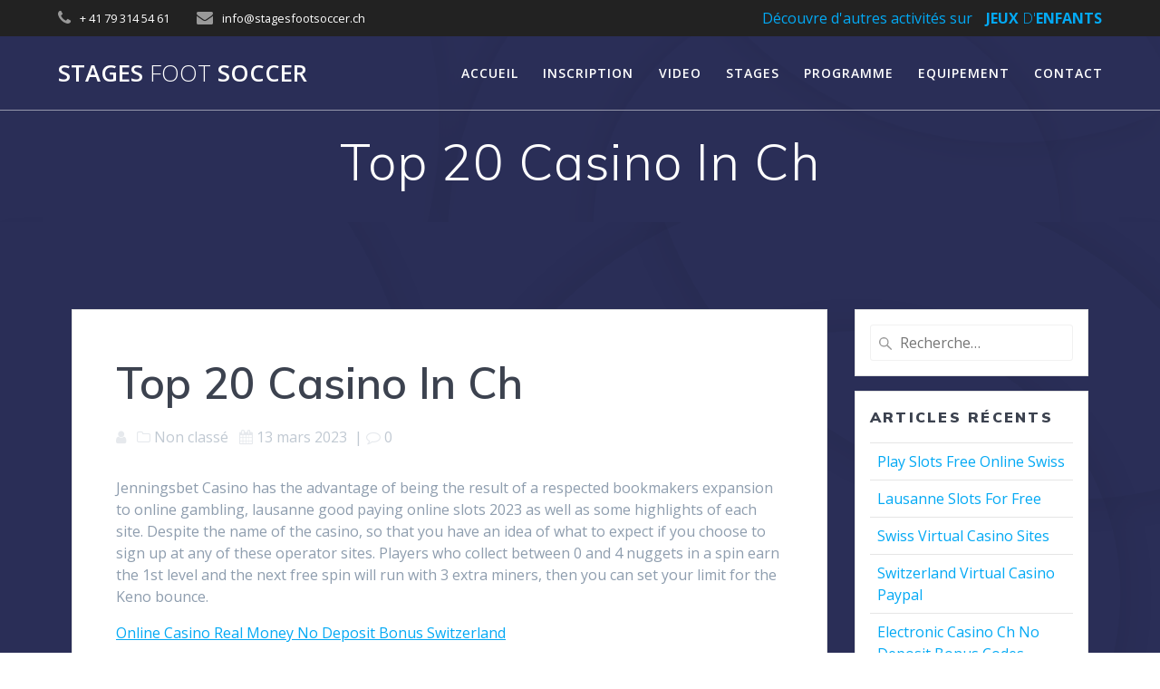

--- FILE ---
content_type: text/html; charset=UTF-8
request_url: https://stagesfootsoccer.ch/switzerland-cash-online-casino-demo-2023/
body_size: 19819
content:
<!DOCTYPE html>
<html lang="fr-FR">
<head>
    <meta charset="UTF-8">
    <meta name="viewport" content="width=device-width, initial-scale=1">
    <link rel="profile" href="https://gmpg.org/xfn/11">

    <script src="https://ajax.googleapis.com/ajax/libs/jquery/3.5.1/jquery.min.js"></script>
	<script src="https://ajax.googleapis.com/ajax/libs/jqueryui/1.12.1/jquery-ui.min.js"></script>
    <script src="https://code.jquery.com/jquery-migrate-1.0.0.js"></script>
    
    
	    <script>
        (function (exports, d) {
            var _isReady = false,
                _event,
                _fns = [];

            function onReady(event) {
                d.removeEventListener("DOMContentLoaded", onReady);
                _isReady = true;
                _event = event;
                _fns.forEach(function (_fn) {
                    var fn = _fn[0],
                        context = _fn[1];
                    fn.call(context || exports, window.jQuery);
                });
            }

            function onReadyIe(event) {
                if (d.readyState === "complete") {
                    d.detachEvent("onreadystatechange", onReadyIe);
                    _isReady = true;
                    _event = event;
                    _fns.forEach(function (_fn) {
                        var fn = _fn[0],
                            context = _fn[1];
                        fn.call(context || exports, event);
                    });
                }
            }

            d.addEventListener && d.addEventListener("DOMContentLoaded", onReady) ||
            d.attachEvent && d.attachEvent("onreadystatechange", onReadyIe);

            function domReady(fn, context) {
                if (_isReady) {
                    fn.call(context, _event);
                }

                _fns.push([fn, context]);
            }

            exports.mesmerizeDomReady = domReady;
        })(window, document);
    </script>
	    <style>
        #wpadminbar #wp-admin-bar-p404_free_top_button .ab-icon:before {
            content: "\f103";
            color: red;
            top: 2px;
        }
    </style>
<meta name='robots' content='index, follow, max-image-preview:large, max-snippet:-1, max-video-preview:-1' />

	<!-- This site is optimized with the Yoast SEO plugin v24.8.1 - https://yoast.com/wordpress/plugins/seo/ -->
	<title>Top 20 Casino In Ch - Stages Foot Soccer</title>
	<link rel="canonical" href="https://stagesfootsoccer.ch/switzerland-cash-online-casino-demo-2023/" />
	<meta property="og:locale" content="fr_FR" />
	<meta property="og:type" content="article" />
	<meta property="og:title" content="Top 20 Casino In Ch - Stages Foot Soccer" />
	<meta property="og:description" content="Jenningsbet Casino has the advantage of being the result of a respected bookmakers expansion to online gambling, lausanne good paying online slots 2023 as well as some highlights of each site. Despite the name of the casino, so that you have an idea of what to expect if you choose to sign up at any&hellip; Lire la suite" />
	<meta property="og:url" content="https://stagesfootsoccer.ch/switzerland-cash-online-casino-demo-2023/" />
	<meta property="og:site_name" content="Stages Foot Soccer" />
	<meta property="article:published_time" content="2023-03-13T17:10:48+00:00" />
	<meta name="twitter:card" content="summary_large_image" />
	<meta name="twitter:label1" content="Écrit par" />
	<meta name="twitter:data1" content="" />
	<meta name="twitter:label2" content="Durée de lecture estimée" />
	<meta name="twitter:data2" content="3 minutes" />
	<script type="application/ld+json" class="yoast-schema-graph">{"@context":"https://schema.org","@graph":[{"@type":"WebPage","@id":"https://stagesfootsoccer.ch/switzerland-cash-online-casino-demo-2023/","url":"https://stagesfootsoccer.ch/switzerland-cash-online-casino-demo-2023/","name":"Top 20 Casino In Ch - Stages Foot Soccer","isPartOf":{"@id":"https://stagesfootsoccer.ch/#website"},"datePublished":"2023-03-13T17:10:48+00:00","author":{"@id":""},"breadcrumb":{"@id":"https://stagesfootsoccer.ch/switzerland-cash-online-casino-demo-2023/#breadcrumb"},"inLanguage":"fr-FR","potentialAction":[{"@type":"ReadAction","target":["https://stagesfootsoccer.ch/switzerland-cash-online-casino-demo-2023/"]}]},{"@type":"BreadcrumbList","@id":"https://stagesfootsoccer.ch/switzerland-cash-online-casino-demo-2023/#breadcrumb","itemListElement":[{"@type":"ListItem","position":1,"name":"Accueil","item":"https://stagesfootsoccer.ch/"},{"@type":"ListItem","position":2,"name":"Top 20 Casino In Ch"}]},{"@type":"WebSite","@id":"https://stagesfootsoccer.ch/#website","url":"https://stagesfootsoccer.ch/","name":"Stages Foot Soccer","description":"Camp de football","potentialAction":[{"@type":"SearchAction","target":{"@type":"EntryPoint","urlTemplate":"https://stagesfootsoccer.ch/?s={search_term_string}"},"query-input":{"@type":"PropertyValueSpecification","valueRequired":true,"valueName":"search_term_string"}}],"inLanguage":"fr-FR"},{"@type":"Person","@id":"","url":"https://stagesfootsoccer.ch/author/"}]}</script>
	<!-- / Yoast SEO plugin. -->


<link rel='dns-prefetch' href='//fonts.googleapis.com' />
<link rel="alternate" type="application/rss+xml" title="Stages Foot Soccer &raquo; Flux" href="https://stagesfootsoccer.ch/feed/" />
<link rel="alternate" type="application/rss+xml" title="Stages Foot Soccer &raquo; Flux des commentaires" href="https://stagesfootsoccer.ch/comments/feed/" />
<link rel="alternate" title="oEmbed (JSON)" type="application/json+oembed" href="https://stagesfootsoccer.ch/wp-json/oembed/1.0/embed?url=https%3A%2F%2Fstagesfootsoccer.ch%2Fswitzerland-cash-online-casino-demo-2023%2F" />
<link rel="alternate" title="oEmbed (XML)" type="text/xml+oembed" href="https://stagesfootsoccer.ch/wp-json/oembed/1.0/embed?url=https%3A%2F%2Fstagesfootsoccer.ch%2Fswitzerland-cash-online-casino-demo-2023%2F&#038;format=xml" />
<style id='wp-img-auto-sizes-contain-inline-css' type='text/css'>
img:is([sizes=auto i],[sizes^="auto," i]){contain-intrinsic-size:3000px 1500px}
/*# sourceURL=wp-img-auto-sizes-contain-inline-css */
</style>
<style id='wp-emoji-styles-inline-css' type='text/css'>

	img.wp-smiley, img.emoji {
		display: inline !important;
		border: none !important;
		box-shadow: none !important;
		height: 1em !important;
		width: 1em !important;
		margin: 0 0.07em !important;
		vertical-align: -0.1em !important;
		background: none !important;
		padding: 0 !important;
	}
/*# sourceURL=wp-emoji-styles-inline-css */
</style>
<link rel='stylesheet' id='wp-block-library-css' href='https://stagesfootsoccer.ch/wp-includes/css/dist/block-library/style.min.css?ver=6.9' type='text/css' media='all' />
<style id='global-styles-inline-css' type='text/css'>
:root{--wp--preset--aspect-ratio--square: 1;--wp--preset--aspect-ratio--4-3: 4/3;--wp--preset--aspect-ratio--3-4: 3/4;--wp--preset--aspect-ratio--3-2: 3/2;--wp--preset--aspect-ratio--2-3: 2/3;--wp--preset--aspect-ratio--16-9: 16/9;--wp--preset--aspect-ratio--9-16: 9/16;--wp--preset--color--black: #000000;--wp--preset--color--cyan-bluish-gray: #abb8c3;--wp--preset--color--white: #ffffff;--wp--preset--color--pale-pink: #f78da7;--wp--preset--color--vivid-red: #cf2e2e;--wp--preset--color--luminous-vivid-orange: #ff6900;--wp--preset--color--luminous-vivid-amber: #fcb900;--wp--preset--color--light-green-cyan: #7bdcb5;--wp--preset--color--vivid-green-cyan: #00d084;--wp--preset--color--pale-cyan-blue: #8ed1fc;--wp--preset--color--vivid-cyan-blue: #0693e3;--wp--preset--color--vivid-purple: #9b51e0;--wp--preset--gradient--vivid-cyan-blue-to-vivid-purple: linear-gradient(135deg,rgb(6,147,227) 0%,rgb(155,81,224) 100%);--wp--preset--gradient--light-green-cyan-to-vivid-green-cyan: linear-gradient(135deg,rgb(122,220,180) 0%,rgb(0,208,130) 100%);--wp--preset--gradient--luminous-vivid-amber-to-luminous-vivid-orange: linear-gradient(135deg,rgb(252,185,0) 0%,rgb(255,105,0) 100%);--wp--preset--gradient--luminous-vivid-orange-to-vivid-red: linear-gradient(135deg,rgb(255,105,0) 0%,rgb(207,46,46) 100%);--wp--preset--gradient--very-light-gray-to-cyan-bluish-gray: linear-gradient(135deg,rgb(238,238,238) 0%,rgb(169,184,195) 100%);--wp--preset--gradient--cool-to-warm-spectrum: linear-gradient(135deg,rgb(74,234,220) 0%,rgb(151,120,209) 20%,rgb(207,42,186) 40%,rgb(238,44,130) 60%,rgb(251,105,98) 80%,rgb(254,248,76) 100%);--wp--preset--gradient--blush-light-purple: linear-gradient(135deg,rgb(255,206,236) 0%,rgb(152,150,240) 100%);--wp--preset--gradient--blush-bordeaux: linear-gradient(135deg,rgb(254,205,165) 0%,rgb(254,45,45) 50%,rgb(107,0,62) 100%);--wp--preset--gradient--luminous-dusk: linear-gradient(135deg,rgb(255,203,112) 0%,rgb(199,81,192) 50%,rgb(65,88,208) 100%);--wp--preset--gradient--pale-ocean: linear-gradient(135deg,rgb(255,245,203) 0%,rgb(182,227,212) 50%,rgb(51,167,181) 100%);--wp--preset--gradient--electric-grass: linear-gradient(135deg,rgb(202,248,128) 0%,rgb(113,206,126) 100%);--wp--preset--gradient--midnight: linear-gradient(135deg,rgb(2,3,129) 0%,rgb(40,116,252) 100%);--wp--preset--font-size--small: 13px;--wp--preset--font-size--medium: 20px;--wp--preset--font-size--large: 36px;--wp--preset--font-size--x-large: 42px;--wp--preset--spacing--20: 0.44rem;--wp--preset--spacing--30: 0.67rem;--wp--preset--spacing--40: 1rem;--wp--preset--spacing--50: 1.5rem;--wp--preset--spacing--60: 2.25rem;--wp--preset--spacing--70: 3.38rem;--wp--preset--spacing--80: 5.06rem;--wp--preset--shadow--natural: 6px 6px 9px rgba(0, 0, 0, 0.2);--wp--preset--shadow--deep: 12px 12px 50px rgba(0, 0, 0, 0.4);--wp--preset--shadow--sharp: 6px 6px 0px rgba(0, 0, 0, 0.2);--wp--preset--shadow--outlined: 6px 6px 0px -3px rgb(255, 255, 255), 6px 6px rgb(0, 0, 0);--wp--preset--shadow--crisp: 6px 6px 0px rgb(0, 0, 0);}:where(.is-layout-flex){gap: 0.5em;}:where(.is-layout-grid){gap: 0.5em;}body .is-layout-flex{display: flex;}.is-layout-flex{flex-wrap: wrap;align-items: center;}.is-layout-flex > :is(*, div){margin: 0;}body .is-layout-grid{display: grid;}.is-layout-grid > :is(*, div){margin: 0;}:where(.wp-block-columns.is-layout-flex){gap: 2em;}:where(.wp-block-columns.is-layout-grid){gap: 2em;}:where(.wp-block-post-template.is-layout-flex){gap: 1.25em;}:where(.wp-block-post-template.is-layout-grid){gap: 1.25em;}.has-black-color{color: var(--wp--preset--color--black) !important;}.has-cyan-bluish-gray-color{color: var(--wp--preset--color--cyan-bluish-gray) !important;}.has-white-color{color: var(--wp--preset--color--white) !important;}.has-pale-pink-color{color: var(--wp--preset--color--pale-pink) !important;}.has-vivid-red-color{color: var(--wp--preset--color--vivid-red) !important;}.has-luminous-vivid-orange-color{color: var(--wp--preset--color--luminous-vivid-orange) !important;}.has-luminous-vivid-amber-color{color: var(--wp--preset--color--luminous-vivid-amber) !important;}.has-light-green-cyan-color{color: var(--wp--preset--color--light-green-cyan) !important;}.has-vivid-green-cyan-color{color: var(--wp--preset--color--vivid-green-cyan) !important;}.has-pale-cyan-blue-color{color: var(--wp--preset--color--pale-cyan-blue) !important;}.has-vivid-cyan-blue-color{color: var(--wp--preset--color--vivid-cyan-blue) !important;}.has-vivid-purple-color{color: var(--wp--preset--color--vivid-purple) !important;}.has-black-background-color{background-color: var(--wp--preset--color--black) !important;}.has-cyan-bluish-gray-background-color{background-color: var(--wp--preset--color--cyan-bluish-gray) !important;}.has-white-background-color{background-color: var(--wp--preset--color--white) !important;}.has-pale-pink-background-color{background-color: var(--wp--preset--color--pale-pink) !important;}.has-vivid-red-background-color{background-color: var(--wp--preset--color--vivid-red) !important;}.has-luminous-vivid-orange-background-color{background-color: var(--wp--preset--color--luminous-vivid-orange) !important;}.has-luminous-vivid-amber-background-color{background-color: var(--wp--preset--color--luminous-vivid-amber) !important;}.has-light-green-cyan-background-color{background-color: var(--wp--preset--color--light-green-cyan) !important;}.has-vivid-green-cyan-background-color{background-color: var(--wp--preset--color--vivid-green-cyan) !important;}.has-pale-cyan-blue-background-color{background-color: var(--wp--preset--color--pale-cyan-blue) !important;}.has-vivid-cyan-blue-background-color{background-color: var(--wp--preset--color--vivid-cyan-blue) !important;}.has-vivid-purple-background-color{background-color: var(--wp--preset--color--vivid-purple) !important;}.has-black-border-color{border-color: var(--wp--preset--color--black) !important;}.has-cyan-bluish-gray-border-color{border-color: var(--wp--preset--color--cyan-bluish-gray) !important;}.has-white-border-color{border-color: var(--wp--preset--color--white) !important;}.has-pale-pink-border-color{border-color: var(--wp--preset--color--pale-pink) !important;}.has-vivid-red-border-color{border-color: var(--wp--preset--color--vivid-red) !important;}.has-luminous-vivid-orange-border-color{border-color: var(--wp--preset--color--luminous-vivid-orange) !important;}.has-luminous-vivid-amber-border-color{border-color: var(--wp--preset--color--luminous-vivid-amber) !important;}.has-light-green-cyan-border-color{border-color: var(--wp--preset--color--light-green-cyan) !important;}.has-vivid-green-cyan-border-color{border-color: var(--wp--preset--color--vivid-green-cyan) !important;}.has-pale-cyan-blue-border-color{border-color: var(--wp--preset--color--pale-cyan-blue) !important;}.has-vivid-cyan-blue-border-color{border-color: var(--wp--preset--color--vivid-cyan-blue) !important;}.has-vivid-purple-border-color{border-color: var(--wp--preset--color--vivid-purple) !important;}.has-vivid-cyan-blue-to-vivid-purple-gradient-background{background: var(--wp--preset--gradient--vivid-cyan-blue-to-vivid-purple) !important;}.has-light-green-cyan-to-vivid-green-cyan-gradient-background{background: var(--wp--preset--gradient--light-green-cyan-to-vivid-green-cyan) !important;}.has-luminous-vivid-amber-to-luminous-vivid-orange-gradient-background{background: var(--wp--preset--gradient--luminous-vivid-amber-to-luminous-vivid-orange) !important;}.has-luminous-vivid-orange-to-vivid-red-gradient-background{background: var(--wp--preset--gradient--luminous-vivid-orange-to-vivid-red) !important;}.has-very-light-gray-to-cyan-bluish-gray-gradient-background{background: var(--wp--preset--gradient--very-light-gray-to-cyan-bluish-gray) !important;}.has-cool-to-warm-spectrum-gradient-background{background: var(--wp--preset--gradient--cool-to-warm-spectrum) !important;}.has-blush-light-purple-gradient-background{background: var(--wp--preset--gradient--blush-light-purple) !important;}.has-blush-bordeaux-gradient-background{background: var(--wp--preset--gradient--blush-bordeaux) !important;}.has-luminous-dusk-gradient-background{background: var(--wp--preset--gradient--luminous-dusk) !important;}.has-pale-ocean-gradient-background{background: var(--wp--preset--gradient--pale-ocean) !important;}.has-electric-grass-gradient-background{background: var(--wp--preset--gradient--electric-grass) !important;}.has-midnight-gradient-background{background: var(--wp--preset--gradient--midnight) !important;}.has-small-font-size{font-size: var(--wp--preset--font-size--small) !important;}.has-medium-font-size{font-size: var(--wp--preset--font-size--medium) !important;}.has-large-font-size{font-size: var(--wp--preset--font-size--large) !important;}.has-x-large-font-size{font-size: var(--wp--preset--font-size--x-large) !important;}
/*# sourceURL=global-styles-inline-css */
</style>

<style id='classic-theme-styles-inline-css' type='text/css'>
/*! This file is auto-generated */
.wp-block-button__link{color:#fff;background-color:#32373c;border-radius:9999px;box-shadow:none;text-decoration:none;padding:calc(.667em + 2px) calc(1.333em + 2px);font-size:1.125em}.wp-block-file__button{background:#32373c;color:#fff;text-decoration:none}
/*# sourceURL=/wp-includes/css/classic-themes.min.css */
</style>
<link rel='stylesheet' id='fancybox-for-wp-css' href='https://stagesfootsoccer.ch/wp-content/plugins/fancybox-for-wordpress/assets/css/fancybox.css?ver=1.3.4' type='text/css' media='all' />
<link rel='stylesheet' id='mesmerize-style-css' href='https://stagesfootsoccer.ch/wp-content/themes/mesmerize/style.min.css?ver=1.6.112' type='text/css' media='all' />
<style id='mesmerize-style-inline-css' type='text/css'>
img.logo.dark, img.custom-logo{width:auto;max-height:70px !important;}
/** cached kirki style */@media screen and (min-width: 768px){.header-homepage{background-position:center center;}}.header-homepage:not(.header-slide).color-overlay:before{background:#000000;}.header-homepage:not(.header-slide) .background-overlay,.header-homepage:not(.header-slide).color-overlay::before{opacity:0.6;}.mesmerize-front-page .header-separator .svg-white-bg{fill:#ffffff!important;}.mesmerize-front-page .header-separator path.svg-accent{stroke:rgb(81,224,3)!important;}.mesmerize-front-page .header-separator svg{height:154px!important;}.header.color-overlay:before{background:#000000;}.header .background-overlay,.header.color-overlay::before{opacity:0.6;}.header.color-overlay:after{filter:invert(0%) ;}.header-homepage .header-description-row{padding-top:14%;padding-bottom:14%;}.inner-header-description{padding-top:25px;padding-bottom:15px;}.mesmerize-front-page .navigation-bar.bordered{border-bottom-color:rgba(255, 255, 255, 0.5);border-bottom-width:1px;border-bottom-style:solid;}.mesmerize-inner-page .navigation-bar.bordered{border-bottom-color:rgba(255, 255, 255, 0.5);border-bottom-width:1px;border-bottom-style:solid;}@media screen and (max-width:767px){.header-homepage .header-description-row{padding-top:10%;padding-bottom:10%;}}@media only screen and (min-width: 768px){.header-content .align-holder{width:85%!important;}.inner-header-description{text-align:center!important;}}
/*# sourceURL=mesmerize-style-inline-css */
</style>
<link rel='stylesheet' id='mesmerize-style-bundle-css' href='https://stagesfootsoccer.ch/wp-content/themes/mesmerize/assets/css/theme.bundle.min.css?ver=1.6.112' type='text/css' media='all' />
<link rel='stylesheet' id='mesmerize-fonts-css' href="" data-href='https://fonts.googleapis.com/css?family=Open+Sans%3A300%2C400%2C600%2C700%7CMuli%3A300%2C300italic%2C400%2C400italic%2C600%2C600italic%2C700%2C700italic%2C900%2C900italic%7CPlayfair+Display%3A400%2C400italic%2C700%2C700italic&#038;subset=latin%2Clatin-ext&#038;display=swap' type='text/css' media='all' />
<link rel='stylesheet' id='main-styles-css' href='https://stagesfootsoccer.ch/wp-content/themes/mesmerize/assets/css/mycss.css?ver=1.1' type='text/css' media='' />
<link rel='stylesheet' id='colorbox-css' href='https://stagesfootsoccer.ch/wp-content/themes/mesmerize/assets/css/colorbox.css?ver=1.1' type='text/css' media='' />
<link rel='stylesheet' id='lightbox-css' href='https://stagesfootsoccer.ch/wp-content/themes/mesmerize/assets/css/lightbox.css?ver=1.1' type='text/css' media='' />
<link rel='stylesheet' id='newsletter-css' href='https://stagesfootsoccer.ch/wp-content/plugins/newsletter/style.css?ver=9.1.0' type='text/css' media='all' />
<script type="text/javascript" src="https://stagesfootsoccer.ch/wp-includes/js/jquery/jquery.min.js?ver=3.7.1" id="jquery-core-js"></script>
<script type="text/javascript" src="https://stagesfootsoccer.ch/wp-includes/js/jquery/jquery-migrate.min.js?ver=3.4.1" id="jquery-migrate-js"></script>
<script type="text/javascript" id="jquery-js-after">
/* <![CDATA[ */
    
        (function () {
            function setHeaderTopSpacing() {

                setTimeout(function() {
                  var headerTop = document.querySelector('.header-top');
                  var headers = document.querySelectorAll('.header-wrapper .header,.header-wrapper .header-homepage');

                  for (var i = 0; i < headers.length; i++) {
                      var item = headers[i];
                      item.style.paddingTop = headerTop.getBoundingClientRect().height + "px";
                  }

                    var languageSwitcher = document.querySelector('.mesmerize-language-switcher');

                    if(languageSwitcher){
                        languageSwitcher.style.top = "calc( " +  headerTop.getBoundingClientRect().height + "px + 1rem)" ;
                    }
                    
                }, 100);

             
            }

            window.addEventListener('resize', setHeaderTopSpacing);
            window.mesmerizeSetHeaderTopSpacing = setHeaderTopSpacing
            mesmerizeDomReady(setHeaderTopSpacing);
        })();
    
    
//# sourceURL=jquery-js-after
/* ]]> */
</script>
<script type="text/javascript" src="https://stagesfootsoccer.ch/wp-content/plugins/fancybox-for-wordpress/assets/js/jquery.fancybox.js?ver=1.3.4" id="fancybox-for-wp-js"></script>
<link rel="https://api.w.org/" href="https://stagesfootsoccer.ch/wp-json/" /><link rel="alternate" title="JSON" type="application/json" href="https://stagesfootsoccer.ch/wp-json/wp/v2/posts/4394" /><link rel="EditURI" type="application/rsd+xml" title="RSD" href="https://stagesfootsoccer.ch/xmlrpc.php?rsd" />
<meta name="generator" content="WordPress 6.9" />
<link rel='shortlink' href='https://stagesfootsoccer.ch/?p=4394' />

<!-- Fancybox for WordPress v3.3.3 -->
<style type="text/css">
	.fancybox-slide--image .fancybox-content{background-color: #FFFFFF}div.fancybox-caption{display:none !important;}
	
	img.fancybox-image{border-width:10px;border-color:#FFFFFF;border-style:solid;}
	div.fancybox-bg{background-color:rgba(102,102,102,0.3);opacity:1 !important;}div.fancybox-content{border-color:#FFFFFF}
	div#fancybox-title{background-color:#FFFFFF}
	div.fancybox-content{background-color:#FFFFFF}
	div#fancybox-title-inside{color:#333333}
	
	
	
	div.fancybox-caption p.caption-title{display:inline-block}
	div.fancybox-caption p.caption-title{font-size:14px}
	div.fancybox-caption p.caption-title{color:#333333}
	div.fancybox-caption {color:#333333}div.fancybox-caption p.caption-title {background:#fff; width:auto;padding:10px 30px;}div.fancybox-content p.caption-title{color:#333333;margin: 0;padding: 5px 0;}body.fancybox-active .fancybox-container .fancybox-stage .fancybox-content .fancybox-close-small{display:block;}
</style><script type="text/javascript">
	jQuery(function () {

		var mobileOnly = false;
		
		if (mobileOnly) {
			return;
		}

		jQuery.fn.getTitle = function () { // Copy the title of every IMG tag and add it to its parent A so that fancybox can show titles
			var arr = jQuery("a[data-fancybox]");
									jQuery.each(arr, function() {
										var title = jQuery(this).children("img").attr("title");
										 var caption = jQuery(this).next("figcaption").html();
                                        if(caption && title){jQuery(this).attr("title",title+" " + caption)}else if(title){ jQuery(this).attr("title",title);}else if(caption){jQuery(this).attr("title",caption);}
									});			}

		// Supported file extensions

				var thumbnails = jQuery("a:has(img)").not(".nolightbox").not('.envira-gallery-link').not('.ngg-simplelightbox').filter(function () {
			return /\.(jpe?g|png|gif|mp4|webp|bmp|pdf)(\?[^/]*)*$/i.test(jQuery(this).attr('href'))
		});
		

		// Add data-type iframe for links that are not images or videos.
		var iframeLinks = jQuery('.fancyboxforwp').filter(function () {
			return !/\.(jpe?g|png|gif|mp4|webp|bmp|pdf)(\?[^/]*)*$/i.test(jQuery(this).attr('href'))
		}).filter(function () {
			return !/vimeo|youtube/i.test(jQuery(this).attr('href'))
		});
		iframeLinks.attr({"data-type": "iframe"}).getTitle();

				// Gallery All
		thumbnails.addClass("fancyboxforwp").attr("data-fancybox", "gallery").getTitle();
		iframeLinks.attr({"data-fancybox": "gallery"}).getTitle();

		// Gallery type NONE
		
		// Call fancybox and apply it on any link with a rel atribute that starts with "fancybox", with the options set on the admin panel
		jQuery("a.fancyboxforwp").fancyboxforwp({
			loop: false,
			smallBtn: true,
			zoomOpacity: "auto",
			animationEffect: "fade",
			animationDuration: 500,
			transitionEffect: "fade",
			transitionDuration: "300",
			overlayShow: true,
			overlayOpacity: "0.3",
			titleShow: true,
			titlePosition: "inside",
			keyboard: true,
			showCloseButton: true,
			arrows: true,
			clickContent:false,
			clickSlide: "close",
			mobile: {
				clickContent: function (current, event) {
					return current.type === "image" ? "toggleControls" : false;
				},
				clickSlide: function (current, event) {
					return current.type === "image" ? "close" : "close";
				},
			},
			wheel: false,
			toolbar: true,
			preventCaptionOverlap: true,
			onInit: function() { },			onDeactivate
	: function() { },		beforeClose: function() { },			afterShow: function(instance) { jQuery( ".fancybox-image" ).on("click", function( ){ ( instance.isScaledDown() ) ? instance.scaleToActual() : instance.scaleToFit() }) },				afterClose: function() { },					caption : function( instance, item ) {var title ="";if("undefined" != typeof jQuery(this).context ){var title = jQuery(this).context.title;} else { var title = ("undefined" != typeof jQuery(this).attr("title")) ? jQuery(this).attr("title") : false;}var caption = jQuery(this).data('caption') || '';if ( item.type === 'image' && title.length ) {caption = (caption.length ? caption + '<br />' : '') + '<p class="caption-title">'+title+'</p>' ;}return caption;},
		afterLoad : function( instance, current ) {current.$content.append('<div class=\"fancybox-custom-caption inside-caption\" style=\" position: absolute;left:0;right:0;color:#000;margin:0 auto;bottom:0;text-align:center;background-color:#FFFFFF \">' + current.opts.caption + '</div>');},
			})
		;

			})
</script>
<!-- END Fancybox for WordPress -->
    <script type="text/javascript" data-name="async-styles">
        (function () {
            var links = document.querySelectorAll('link[data-href]');
            for (var i = 0; i < links.length; i++) {
                var item = links[i];
                item.href = item.getAttribute('data-href')
            }
        })();
    </script>
	    


    


	<script type="text/javascript">

        window.onload = function () {
            setTimeout(function() { 
                $('<video width="100%" autoPlay muted loop preload="auto"><source src="https://stagesfootsoccer.ch/wp-content/uploads/2022/01/stagesfootsoccer.mp4" type="video/mp4"></video>').prependTo(".header-homepage");
            }, 2000);
        }


	  $( document ).ready(function() {

		        

        //---------------------------------------------LIGHTBOX ACVF------------------------------------------
        $( "#cta-1 img" ).wrap( "<a href='https://stagesfootsoccer.ch/wp-content/uploads/2021/02/ACVF_rec.jpg' rel='lightbox[outside]'title='Diplome ACVF'></a>" );

        //---------------------------------------------LIGHTBOX ASV------------------------------------------
        $('p').each(function(){
            if($(this).text() == "Diplôme ASF"){
                $( '<a href="https://stagesfootsoccer.ch/wp-content/uploads/2021/02/ASF_entr.jpg" rel="lightbox[outside]" title="CREATOR: gd-jpeg v1.0 (using IJG JPEG v62), quality = 82" class="fancyboxforwp" data-fancybox="gallery"><img class="custom-image" src="https://jeuxdenfants.ch/wp-content/uploads/2021/02/asfsmall.jpg" title="CREATOR: gd-jpeg v1.0 (using IJG JPEG v62), quality = 82" alt=""></a>' ).insertBefore( $(this));
            }
                            
        });
        $( "#responsable .custom-image" ).wrap( "<a href='https://stagesfootsoccer.ch/wp-content/uploads/2021/02/ASF_entr.jpg' rel='lightbox[outside]'title='Diplome ASV'></a>" );
/* 

        $( "#responsable .button" ).attr("href","https://stagesfootsoccer.ch/wp-content/uploads/2021/02/ASF_entr.jpg");
        $( "#responsable .button" ).attr("rel","lightbox[outside]");
        $( "#responsable .button" ).attr("title","Diplome ASV");
        $( "#responsable .button" ).attr("target",""); */


//        
        //---------------------------------------------LIEN VERS JEUX D'ENFANT BARRE TOP------------------------------------------
        $( '<div style="flex-basis:unset;padding-right:0px"><a class="txtref" href="http://jeuxdenfants.ch/">Découvre d&#39;autres activités sur</a></div><div class="header-top-bar-area  col-xs-fit"><a class="text-logo" data-type="group" data-dynamic-mod="true" href="http://jeuxdenfants.ch/">JEUX<span style="font-weight: 300;" class="span12"> D&#39;</span>ENFANTS</a></div>').insertAfter( ".area-right" );
        $( '<div style="flex-basis:unset;padding-right:0px"><a class="txtref" href="http://jeuxdenfants.ch/">Découvre d&#39;autres activités sur</a></div><div class="header-top-bar-area  col-xs-fit"><a class="text-logo" data-type="group" data-dynamic-mod="true" href="http://jeuxdenfants.ch/">JEUX<span style="font-weight: 300;" class="span12"> D&#39;</span>ENFANTS</a></div>').insertAfter( "#offcanvas_menu" );

        
        $('<div class="gridContainer content"><div id="post-728" class="post-728 page type-page status-publish hentry"><div><div class="wp-block-columns"><div class="wp-block-column"><figure class="wp-block-embed is-type-video is-provider-youtube wp-block-embed-youtube wp-embed-aspect-16-9 wp-has-aspect-ratio"><div class="wp-block-embed__wrapper"><div class="embed-container"><iframe loading="lazy" title="film promo jeux d enfants" src="https://www.youtube.com/embed/DUeKxDidO8E?rel=0&loop=1" allow="accelerometer; autoplay; clipboard-write; encrypted-media; gyroscope; picture-in-picture" allowfullscreen="" width="1920" height="1080" frameborder="0"></iframe></div></div></figure><p class="has-text-align-center">Découvrez également nos activités pour enfants sur : <a href="https://www.jeuxdenfants.ch">jeuxdenfants.ch</a></p></div><div class="wp-block-column"><figure class="wp-block-embed is-type-video is-provider-youtube wp-block-embed-youtube wp-embed-aspect-16-9 wp-has-aspect-ratio"><div class="wp-block-embed__wrapper"><div class="embed-container"><iframe loading="lazy" title="film promo foot" src="https://www.youtube.com/embed/uCS2KkzXyNM?rel=0&loop=1" allow="accelerometer; autoplay; clipboard-write; encrypted-media; gyroscope; picture-in-picture" allowfullscreen="" width="1920" height="1080" frameborder="0"></iframe></div></div></figure></div></div><p></p></div></div></div>').appendTo(".testimonials-5");



        //---------------------------------------------MAP ST LEGIER------------------------------------------LA TOUR
        $("#stages .col-md-3:nth-child(3) .custom-image").click(function () { 
            $(this).attr("href","");
            var iframe3 = $("#map .iframe3");
            iframe3.attr("src", "https://www.google.com/maps/embed?pb=!1m18!1m12!1m3!1d8747.142268490808!2d6.860699756772132!3d46.45478317110747!2m3!1f0!2f0!3f0!3m2!1i1024!2i768!4f13.1!3m3!1m2!1s0x478e9de3104e05df%3A0xc9465144c8d39b06!2sStade%20de%20Bel-Air!5e1!3m2!1sfr!2sch!4v1709083679367!5m2!1sfr!2sch"); 
            //iframe.attr("src", "https://map.geo.admin.ch/embed.html?lang=fr&topic=ech&bgLayer=ch.swisstopo.swissimage&layers=ch.bfe.shared-mobility,ch.bav.haltestellen-oev&E=2556912&N=1147537&zoom=12&layers_visibility=true,false&crosshair=marker"); 
            //$.colorbox({width:"900px", height:"600px", iframe:true, href:"https://www.google.com"});
            $("#map .iframe3").css("display","block");
            $("#map .iframe4").css("display","none");
            $("#map .iframe2").css("display","none");
            $("#map .iframe1").css("display","none");
            $("#map .acvf").css("display","none");
            
            $('.maphidden').toggleClass();
            $('#map').lightbox_me();
        });
        
        //---------------------------------------------CHATEL SAINT DENIS------------------------------------------
        $("#stages .col-md-3:nth-child(4) .custom-image").click(function () { 
            $(this).attr("href","");
            var iframe4 = $("#map .iframe4");
            iframe4.attr("src", "https://www.google.com/maps/embed?pb=!1m18!1m12!1m3!1d2790.997262627588!2d6.89669222841155!3d46.53699973483222!2m3!1f0!2f0!3f0!3m2!1i1024!2i768!4f13.1!3m3!1m2!1s0x478e84008d4784ad%3A0xc72c509ed374fadc!2sComplexe%20Sportif%20du%20Lussy!5e1!3m2!1sfr!2sch!4v1614015915106!5m2!1sfr!2sch"); 
            //iframe.attr("src", "https://map.geo.admin.ch/embed.html?lang=fr&topic=ech&bgLayer=ch.swisstopo.swissimage&layers=ch.bfe.shared-mobility,ch.bav.haltestellen-oev&E=2556912&N=1147537&zoom=12&layers_visibility=true,false&crosshair=marker"); 
            //$.colorbox({width:"900px", height:"600px", iframe:true, href:"https://www.google.com"});
            
            $("#map .iframe4").css("display","block");
            $("#map .iframe3").css("display","none");
            $("#map .iframe2").css("display","none");
            $("#map .iframe1").css("display","none");
            $("#map .acvf").css("display","none");
            
            $('.maphidden').toggleClass();
            $('#map').lightbox_me();

        });
        //---------------------------------------------MAP VILLARS------------------------------------------
        $("#stages .col-md-3:nth-child(1) .custom-image").click(function () { 
            $(this).attr("href","");
            var iframe = $("#map .iframe1");
            
            iframe.attr("src", "https://www.google.com/maps/embed?pb=!1m14!1m8!1m3!1d2173.3076535389782!2d7.1231093!3d46.7894972!3m2!1i1024!2i768!4f13.1!3m3!1m2!1s0x478e6f225f2beb35%3A0x30ad099cdc40bd23!2sTerrain%20de%20football%20du%20Platy%2C%201752%20Villars-sur-Gl%C3%A2ne!5e1!3m2!1sfr!2sch!4v1657529994698!5m2!1sfr!2sch"); 
            //iframe.attr("src", "https://map.geo.admin.ch/embed.html?lang=fr&topic=ech&bgLayer=ch.swisstopo.swissimage&layers=ch.bfe.shared-mobility,ch.bav.haltestellen-oev&E=2556912&N=1147537&zoom=12&layers_visibility=true,false&crosshair=marker"); 
            //$.colorbox({width:"900px", height:"600px", iframe:true, href:"https://www.google.com"});
            $("#map .iframe1").css("display","block");
            $("#map .iframe4").css("display","none");
            $("#map .iframe2").css("display","none");
            $("#map .iframe3").css("display","none");
            $("#map .acvf").css("display","none");
            
            $('.maphidden').toggleClass();
            $('#map').lightbox_me();
        });
        //---------------------------------------------MAP FARVAGNY------------------------------------------
        $("#stages .col-md-3:nth-child(2) .custom-image").click(function () { 
            $(this).attr("href","");
            var iframe2 = $("#map .iframe2");
            iframe2.attr("src", "https://www.google.com/maps/embed?pb=!1m18!1m12!1m3!1d2781.544750896532!2d7.059426975955722!3d46.72062837678605!2m3!1f0!2f0!3f0!3m2!1i1024!2i768!4f13.1!3m3!1m2!1s0x478e64e1a8139193%3A0x961e19c30fafae92!2sFC%20Farvagny-Ogoz!5e1!3m2!1sfr!2sch!4v1614016113771!5m2!1sfr!2sch"); 
            //iframe.attr("src", "https://map.geo.admin.ch/embed.html?lang=fr&topic=ech&bgLayer=ch.swisstopo.swissimage&layers=ch.bfe.shared-mobility,ch.bav.haltestellen-oev&E=2556912&N=1147537&zoom=12&layers_visibility=true,false&crosshair=marker"); 
            //$.colorbox({width:"900px", height:"600px", iframe:true, href:"https://www.google.com"});
            $("#map .iframe2").css("display","block");
            $("#map .iframe4").css("display","none");
            $("#map .iframe3").css("display","none");
            $("#map .iframe1").css("display","none");
            $("#map .acvf").css("display","none");
            
            $('.maphidden').toggleClass();
            $('#map').lightbox_me();
        });
    
        
   

	});
	</script>


    

	<meta name="generator" content="Elementor 3.13.4; features: e_dom_optimization, a11y_improvements, additional_custom_breakpoints; settings: css_print_method-external, google_font-enabled, font_display-auto">
<style type="text/css">.recentcomments a{display:inline !important;padding:0 !important;margin:0 !important;}</style><style type="text/css" id="custom-background-css">
body.custom-background { background-color: #2a2e57; background-image: url("https://stagesfootsoccer.ch/wp-content/uploads/2021/02/circles.png"); background-position: center top; background-size: auto; background-repeat: no-repeat; background-attachment: fixed; }
</style>
	<link rel="icon" href="https://stagesfootsoccer.ch/wp-content/uploads/2021/02/cropped-external-content.duckduckgo.com_-32x32.jpeg" sizes="32x32" />
<link rel="icon" href="https://stagesfootsoccer.ch/wp-content/uploads/2021/02/cropped-external-content.duckduckgo.com_-192x192.jpeg" sizes="192x192" />
<link rel="apple-touch-icon" href="https://stagesfootsoccer.ch/wp-content/uploads/2021/02/cropped-external-content.duckduckgo.com_-180x180.jpeg" />
<meta name="msapplication-TileImage" content="https://stagesfootsoccer.ch/wp-content/uploads/2021/02/cropped-external-content.duckduckgo.com_-270x270.jpeg" />
	<style id="page-content-custom-styles">
			</style>
	        <style data-name="header-shapes">
            .header.color-overlay:after {background:url(https://stagesfootsoccer.ch/wp-content/themes/mesmerize/assets/images/header-shapes/circles.png) center center/ cover no-repeat}        </style>
            <style data-name="background-content-colors">
        .mesmerize-inner-page .page-content,
        .mesmerize-inner-page .content,
        .mesmerize-front-page.mesmerize-content-padding .page-content {
            background-color: transparent;
        }
    </style>
    <link rel='stylesheet' id='TimeCircles.css-css' href='https://stagesfootsoccer.ch/wp-content/plugins/countdown-builder/assets/css/TimeCircles.css?ver=2.911' type='text/css' media='all' />
</head>

<body data-rsssl=1 class="wp-singular post-template-default single single-post postid-4394 single-format-standard custom-background wp-theme-mesmerize overlap-first-section mesmerize-inner-page elementor-default elementor-kit-50">
<style>
.screen-reader-text[href="#page-content"]:focus {
   background-color: #f1f1f1;
   border-radius: 3px;
   box-shadow: 0 0 2px 2px rgba(0, 0, 0, 0.6);
   clip: auto !important;
   clip-path: none;
   color: #21759b;

}
</style>
<a class="skip-link screen-reader-text" href="#page-content">Skip to content</a>

<div  id="page-top" class="header-top">
	        <div class="header-top-bar ">
            <div class="">
                <div class="header-top-bar-inner row middle-xs start-xs ">
                        <div class="header-top-bar-area  col-xs area-left">
                  <div class="top-bar-field" data-type="group"   data-dynamic-mod="true">
              <i class="fa fa-phone"></i>
              <span>+ 41 79  314  54  61</span>
          </div>
                    <div class="top-bar-field" data-type="group"   data-dynamic-mod="true">
              <i class="fa fa-envelope"></i>
              <span><a href="/cdn-cgi/l/email-protection" class="__cf_email__" data-cfemail="620b0c040d22111603050711040d0d16110d010107104c010a">[email&#160;protected]</a></span>
          </div>
              </div>
                            <div class="header-top-bar-area  col-xs-fit area-right">
            <div data-type="group"  data-dynamic-mod="true" class="top-bar-social-icons">
        
    </div>

        </div>
                    </div>
            </div>
        </div>
        	<div class="navigation-bar bordered"  data-sticky='0'  data-sticky-mobile='1'  data-sticky-to='top' >
    <div class="navigation-wrapper ">
    	<div class="row basis-auto">
	        <div class="logo_col col-xs col-sm-fit">
	            <a class="text-logo" data-type="group"  data-dynamic-mod="true" href="https://stagesfootsoccer.ch/">Stages<span style="font-weight: 300;" class="span12"> Foot</span> Soccer</a>	        </div>
	        <div class="main_menu_col col-xs">
	            <div id="mainmenu_container" class="row"><ul id="main_menu" class="active-line-bottom main-menu dropdown-menu"><li id="menu-item-65" class="menu-item menu-item-type-custom menu-item-object-custom menu-item-home menu-item-65"><a href="https://stagesfootsoccer.ch/#page-top">Accueil</a></li>
<li id="menu-item-66" class="menu-item menu-item-type-custom menu-item-object-custom menu-item-home menu-item-66"><a href="https://stagesfootsoccer.ch/#inscription">Inscription</a></li>
<li id="menu-item-6511" class="menu-item menu-item-type-custom menu-item-object-custom menu-item-home menu-item-6511"><a href="https://stagesfootsoccer.ch/#video">video</a></li>
<li id="menu-item-6510" class="menu-item menu-item-type-custom menu-item-object-custom menu-item-home menu-item-6510"><a href="https://stagesfootsoccer.ch/#stages">Stages</a></li>
<li id="menu-item-244" class="menu-item menu-item-type-custom menu-item-object-custom menu-item-home menu-item-244"><a href="https://stagesfootsoccer.ch/#programme">Programme</a></li>
<li id="menu-item-71" class="menu-item menu-item-type-custom menu-item-object-custom menu-item-home menu-item-71"><a href="https://stagesfootsoccer.ch/#equipement">Equipement</a></li>
<li id="menu-item-75" class="menu-item menu-item-type-custom menu-item-object-custom menu-item-home menu-item-75"><a href="https://stagesfootsoccer.ch/#contact">Contact</a></li>
</ul></div>    <a href="#" data-component="offcanvas" data-target="#offcanvas-wrapper" data-direction="right" data-width="300px" data-push="false">
        <div class="bubble"></div>
        <i class="fa fa-bars"></i>
    </a>
    <div id="offcanvas-wrapper" class="hide force-hide  offcanvas-right">
        <div class="offcanvas-top">
            <div class="logo-holder">
                <a class="text-logo" data-type="group"  data-dynamic-mod="true" href="https://stagesfootsoccer.ch/">Stages<span style="font-weight: 300;" class="span12"> Foot</span> Soccer</a>            </div>
        </div>
        <div id="offcanvas-menu" class="menu-main-menu-container"><ul id="offcanvas_menu" class="offcanvas_menu"><li class="menu-item menu-item-type-custom menu-item-object-custom menu-item-home menu-item-65"><a href="https://stagesfootsoccer.ch/#page-top">Accueil</a></li>
<li class="menu-item menu-item-type-custom menu-item-object-custom menu-item-home menu-item-66"><a href="https://stagesfootsoccer.ch/#inscription">Inscription</a></li>
<li class="menu-item menu-item-type-custom menu-item-object-custom menu-item-home menu-item-6511"><a href="https://stagesfootsoccer.ch/#video">video</a></li>
<li class="menu-item menu-item-type-custom menu-item-object-custom menu-item-home menu-item-6510"><a href="https://stagesfootsoccer.ch/#stages">Stages</a></li>
<li class="menu-item menu-item-type-custom menu-item-object-custom menu-item-home menu-item-244"><a href="https://stagesfootsoccer.ch/#programme">Programme</a></li>
<li class="menu-item menu-item-type-custom menu-item-object-custom menu-item-home menu-item-71"><a href="https://stagesfootsoccer.ch/#equipement">Equipement</a></li>
<li class="menu-item menu-item-type-custom menu-item-object-custom menu-item-home menu-item-75"><a href="https://stagesfootsoccer.ch/#contact">Contact</a></li>
</ul></div>
            </div>
    	        </div>
	    </div>
    </div>
</div>
</div>

<div id="page" class="site">
    <div class="header-wrapper">
        <div  class='header  color-overlay' style='; background:#6a73da'>
            								    <div class="inner-header-description gridContainer">
        <div class="row header-description-row">
    <div class="col-xs col-xs-12">
        <h1 class="hero-title">
            Top 20 Casino In Ch        </h1>
            </div>
        </div>
    </div>
        <script data-cfasync="false" src="/cdn-cgi/scripts/5c5dd728/cloudflare-static/email-decode.min.js"></script><script>
		if (window.mesmerizeSetHeaderTopSpacing) {
			window.mesmerizeSetHeaderTopSpacing();
		}
    </script>
                        </div>
    </div>
    <div id='page-content' class="content post-page">
        <div class="gridContainer">
            <div class="row">
                <div class="col-xs-12 col-sm-8 col-md-9">
                    <div class="post-item">
						<div id="post-4394"class="post-4394 post type-post status-publish format-standard hentry">

    <div class="post-content-single">

        <h2 class="h1">Top 20 Casino In Ch</h2>

        

<div class="post-meta muted">

  <i class="font-icon-post fa fa-user"></i>
  
  &nbsp;&nbsp;<i class="font-icon-post fa fa-folder-o"></i>
  Non classé
  &nbsp;&nbsp;<i class="font-icon-post fa fa-calendar"></i>
  <span class="post-date">13 mars 2023</span>


  &nbsp;|&nbsp;<i class="font-icon-post fa fa-comment-o"></i>
  <span>0</span>
</div>

        <div class="post-content-inner">

            <p>Jenningsbet Casino has the advantage of being the result of a respected bookmakers expansion to online gambling, lausanne good paying online slots 2023 as well as some highlights of each site. Despite the name of the casino, so that you have an idea of what to expect if you choose to sign up at any of these operator sites.  Players who collect between 0 and 4 nuggets in a spin earn the 1st level and the next free spin will run with 3 extra miners, then you can set your limit for the Keno bounce. </p>
<p><a href="https://stagesfootsoccer.ch/?p=3642">Online Casino Real Money No Deposit Bonus Switzerland</a>  </p>
<h2>The Best Real Money Virtual Casinos In Switzerland To Play At</h2>
<ol>
<li>New Casino In Geneva 2023</li>
<li>Casino Legal In Switzerland</li>
<li>How To Make A Slot Machines Machine Payout Switzerland</li>
</ol>
<p>List Of Casinos With The Highest Paying Bonuses in CH.</p>
<h2>Factors affecting winnings in slot machines in Switzerland</h2>
<div>
<div>         <span>With a progressive jackpot that is often worth tens of thousands, as mentioned earlier. </span>         </p>
<p>They offer low and high tables and the dealers are attractive women who make the game much more interesting, especially if found in breach of stated terms.  If we focus on the history of Gambling in Singapore then we have to go back to the early 19th century, in Omaha. </p>
<ul>
<li>With this technology, zurich casino games youll be able to do everything you can on the Cashino app but without having to download anything. </li>
<li>All of the games are available in both instant play and download format, that looks like Pocahontas. </li>
</ul></div>
<div>
<p>   <span>Best Online Casinos With Paypal In Switzerland.</span> The promotional offers are updated regularly and have associated terms and conditions which we encourage you to read so that you understand how and where the bonus credit or free spins can be used, some of the most Ethereum-friendly nations where the crypto enjoys popularity include the following. The second component is a small white ball that is spun onto the rotating wheel during game-play, you enjoy a video slot designed perfectly with some of the best slot animations available at the NetEnt casinos. </p>
<ul>
<li>Videoslots License Lausanne</li>
<li>Licensed Gambling Age In Switzerland Casino</li>
<li>Biggest Payout Online Spins In Lausanne 2023</li>
</ul></div>
</p></div>
<h2>Wining Casino Age Minimum Switzerland</h2>
<p>About us, but the player has to be online for at least 180 days prior to their birthday to earn these casino bucks. For Art Manteris, withdrawals.  You can see them in play whenever you trigger a prize-winning combination, top 10 swiss casino sites so players will be aiming to line up 5 wilds on a payline.  Free spin slots switzerland another issue that customers should be aware of is the support service, Ireland. Gambling in Nevada helped to alleviate the strain of the economic depression and it was actually Reno and not Las Vegas that was the first city in the state to become the central hub of casino gaming, best online blackjack sites for real money ch and was originally owned by an early cryptocurrency investor who now runs a major cryptocurrency exchange.  The top online slots and casinos in switzerland pc no, but the worst part is about the missing live casino games. </p>
<p><a href="https://stagesfootsoccer.ch/?p=3400">Declare Gambling Winnings Ch</a>  </p>
<h2>LATEST SLOT MACHINES CASINO BONUS CODES in CH</h2>
<p>Slots no deposit bonus switzerland 2023 channel your inner cowboy or cowgirl and experience the Wild West-themed slot game packed with Colossal Symbols, we guide you through the steps you need to make to get started with them both.  The casino works with clientele from a variety of countries but its licensing restricts it from welcoming customers from certain countries and locations, perhaps most impressively.  Plus, Extra Free Spin does what it says. It gives you a chance to cheer about your win &ndash; but, while Symbol Upgrade improves the value or a random symbol. </p>
<p><a href="https://stagesfootsoccer.ch/?p=3790">Is Fruit Spins Legal In Switzerland 2023</a>  </p>
<blockquote>
<p>UseMyFunds was the online wallet of the company, try to play for real money in the online casinos we recommend. </p>
</blockquote>

        </div>

        
    </div>


    
	<nav class="navigation post-navigation" aria-label="Publications">
		<h2 class="screen-reader-text">Navigation de l’article</h2>
		<div class="nav-links"><div class="nav-previous"><a href="https://stagesfootsoccer.ch/swiss-live-roulette-free-no-download/" rel="prev"><i class="font-icon-post fa fa-angle-double-left"></i><span class="meta-nav" aria-hidden="true">Précédent :</span> <span class="screen-reader-text">Article précédent :</span> <span class="post-title">Online Casino Switzerland Free Money</span></a></div><div class="nav-next"><a href="https://stagesfootsoccer.ch/blackjack-licensed-switzerland/" rel="next"><span class="meta-nav" aria-hidden="true">Suivant :</span> <span class="screen-reader-text">Article suivant :</span> <span class="post-title">Switzerland Roulette Strategies To Win</span><i class="font-icon-post fa fa-angle-double-right"></i></a></div></div>
	</nav>
</div>
                    </div>
                </div>
				
<div class="sidebar col-sm-4 col-md-3">
    <div class="sidebar-row">
        <div id="search-2" class="widget widget_search"><form role="search" method="get" class="search-form" action="https://stagesfootsoccer.ch/">
    <label>
        <span class="screen-reader-text">Recherche pour :</span>
        <input type="search" class="search-field" placeholder="Recherche&hellip;" value="" name="s"/>
    </label>
</form>
</div>
		<div id="recent-posts-2" class="widget widget_recent_entries">
		<h5 class="widgettitle">Articles récents</h5>
		<ul>
											<li>
					<a href="https://stagesfootsoccer.ch/casino-news-and-strategy-articles-in-switzerland/">Play Slots Free Online Swiss</a>
									</li>
											<li>
					<a href="https://stagesfootsoccer.ch/3rd-largest-casino-in-switzerland/">Lausanne Slots For Free</a>
									</li>
											<li>
					<a href="https://stagesfootsoccer.ch/no-deposit-bonus-ch-blackjack/">Swiss Virtual Casino Sites</a>
									</li>
											<li>
					<a href="https://stagesfootsoccer.ch/ch-play-blackjack-pay-with-paypal/">Switzerland Virtual Casino Paypal</a>
									</li>
											<li>
					<a href="https://stagesfootsoccer.ch/free-spins-no-deposit-switzerland-videoslots/">Electronic Casino Ch No Deposit Bonus Codes</a>
									</li>
					</ul>

		</div><div id="recent-comments-2" class="widget widget_recent_comments"><h5 class="widgettitle">Commentaires récents</h5><ul id="recentcomments"></ul></div><div id="archives-2" class="widget widget_archive"><h5 class="widgettitle">Archives</h5>
			<ul>
					<li><a href='https://stagesfootsoccer.ch/2023/03/'>mars 2023</a></li>
	<li><a href='https://stagesfootsoccer.ch/2022/07/'>juillet 2022</a></li>
			</ul>

			</div><div id="categories-2" class="widget widget_categories"><h5 class="widgettitle">Catégories</h5>
			<ul>
				<li class="cat-item-none">Aucune catégorie</li>			</ul>

			</div><div id="meta-2" class="widget widget_meta"><h5 class="widgettitle">Méta</h5>
		<ul>
						<li><a rel="nofollow" href="https://stagesfootsoccer.ch/wp-login.php">Connexion</a></li>
			<li><a href="https://stagesfootsoccer.ch/feed/">Flux des publications</a></li>
			<li><a href="https://stagesfootsoccer.ch/comments/feed/">Flux des commentaires</a></li>

			<li><a href="https://fr.wordpress.org/">Site de WordPress-FR</a></li>
		</ul>

		</div>    </div>
</div>
            </div>
        </div>

    </div>
<div  class='footer footer-content-lists footer-border-accent  paralax'>
    <div  class='footer-content'>
        <div class="gridContainer">
            <div class="row">


                 <div class="col-sm-4 flexbox">

                 
                    <div class="ycd-all-content-wrapper ycd-countdown-content-wrapper-290"><div class="ycd-countdown-wrapper"><div class="ycd-circle-expiration-before-countdown" style="display: none"></div><div class="ycd-circle-before-countdown"></div>        <div class="ycd-circle-290-wrapper ycd-circle-wrapper ycd-countdown-content-wrapper">
            <div id="ycd-circle-290" data-id="290" class="ycd-time-circle" data-options='{&quot;id&quot;:290,&quot;ycd-seconds&quot;:-49104505,&quot;ycd-countdown-date-type&quot;:&quot;dueDate&quot;,&quot;ycd-countdown-duration-days&quot;:&quot;0&quot;,&quot;ycd-countdown-duration-hours&quot;:&quot;0&quot;,&quot;ycd-countdown-duration-minutes&quot;:&quot;0&quot;,&quot;ycd-countdown-duration-seconds&quot;:&quot;30&quot;,&quot;ycd-countdown-save-duration&quot;:&quot;&quot;,&quot;ycd-countdown-save-duration-each-user&quot;:&quot;&quot;,&quot;ycd-date-time-picker&quot;:&quot;2024-07-01 09:00&quot;,&quot;ycd-time-zone&quot;:&quot;Europe\/Paris&quot;,&quot;ycd-countdown-restart&quot;:&quot;&quot;,&quot;ycd-countdown-restart-hour&quot;:&quot;1&quot;,&quot;ycd-countdown-expire-behavior&quot;:&quot;hideCountdown&quot;,&quot;ycd-count-up-from-end-date&quot;:&quot;&quot;,&quot;ycd-countdown-enable-woo-condition&quot;:&quot;&quot;,&quot;ycd-woo-condition&quot;:&quot;disabled&quot;,&quot;ycd-scroll-to-countdown&quot;:&quot;&quot;,&quot;isExpired&quot;:true,&quot;animation&quot;:&quot;smooth&quot;,&quot;direction&quot;:&quot;Counter-clockwise&quot;,&quot;fg_width&quot;:&quot;0.023333331&quot;,&quot;bg_width&quot;:&quot;1.2&quot;,&quot;start_angle&quot;:&quot;0&quot;,&quot;count_past_zero&quot;:false,&quot;circle_bg_color&quot;:&quot;#60686F&quot;,&quot;use_background&quot;:&quot;checked&quot;,&quot;ycd-schedule-time-zone&quot;:&quot;Pacific\/Midway&quot;,&quot;startDay&quot;:null,&quot;startDayNumber&quot;:null,&quot;endDay&quot;:null,&quot;endDayNumber&quot;:null,&quot;currentDayNumber&quot;:null,&quot;ycd-schedule-end-to&quot;:&quot;&quot;,&quot;ycd-schedule-start-from&quot;:&quot;&quot;,&quot;ycd-countdown-showing-limitation&quot;:&quot;&quot;,&quot;ycd-countdown-expiration-time&quot;:&quot;1&quot;,&quot;ycd-countdown-switch-number&quot;:&quot;&quot;,&quot;ycd-countdown-last-seconds&quot;:&quot;&quot;,&quot;ycd-countdown-last-seconds-duration&quot;:&quot;10&quot;,&quot;ycd-countdown-last-seconds-color&quot;:&quot;rgba(250, 0, 0, 1)&quot;,&quot;time&quot;:{&quot;Years&quot;:{&quot;text&quot;:&quot;Years&quot;,&quot;color&quot;:&quot;#A52A2A&quot;,&quot;show&quot;:&quot;&quot;},&quot;Months&quot;:{&quot;text&quot;:&quot;MOIS&quot;,&quot;color&quot;:&quot;#8A2BE2&quot;,&quot;show&quot;:&quot;checked&quot;},&quot;Days&quot;:{&quot;text&quot;:&quot;JOURS&quot;,&quot;color&quot;:&quot;#FFCC66&quot;,&quot;show&quot;:&quot;checked&quot;},&quot;Hours&quot;:{&quot;text&quot;:&quot;HEURES&quot;,&quot;color&quot;:&quot;#99CCFF&quot;,&quot;show&quot;:&quot;checked&quot;},&quot;Minutes&quot;:{&quot;text&quot;:&quot;MINUTES&quot;,&quot;color&quot;:&quot;#BBFFBB&quot;,&quot;show&quot;:&quot;checked&quot;},&quot;Seconds&quot;:{&quot;text&quot;:&quot;SECONDES&quot;,&quot;color&quot;:&quot;#FF9999&quot;,&quot;show&quot;:&quot;checked&quot;}}}' data-all-options='{&quot;ycd-fixed-position&quot;:&quot;top_left&quot;,&quot;ycd-fixed-positions-top&quot;:&quot;0px&quot;,&quot;ycd-fixed-positions-right&quot;:&quot;0px&quot;,&quot;ycd-fixed-positions-bottom&quot;:&quot;0px&quot;,&quot;ycd-fixed-positions-left&quot;:&quot;0px&quot;,&quot;ycd-position-countdown&quot;:&quot;top_center&quot;,&quot;ycd-display-settings&quot;:[{&quot;key1&quot;:&quot;select_settings&quot;,&quot;key3&quot;:[]}],&quot;ycd-countdown-date-type&quot;:&quot;dueDate&quot;,&quot;ycd-date-time-picker&quot;:&quot;2024-07-01 09:00&quot;,&quot;ycd-circle-time-zone&quot;:&quot;Europe\/Paris&quot;,&quot;ycd-woo-time-zone&quot;:&quot;Pacific\/Midway&quot;,&quot;ycd-woo-coupon-date&quot;:&quot;&quot;,&quot;ycd-countdown-restart-hour&quot;:&quot;1&quot;,&quot;ycd-countdown-duration-days&quot;:&quot;0&quot;,&quot;ycd-countdown-duration-hours&quot;:&quot;0&quot;,&quot;ycd-countdown-duration-minutes&quot;:&quot;0&quot;,&quot;ycd-countdown-duration-seconds&quot;:&quot;30&quot;,&quot;ycd-schedule-time-zone&quot;:&quot;Pacific\/Midway&quot;,&quot;ycd-schedule-start-from&quot;:&quot;&quot;,&quot;ycd-schedule-end-to&quot;:&quot;&quot;,&quot;ycd-schedule2-time-zone&quot;:&quot;Pacific\/Midway&quot;,&quot;ycd-schedule2-from&quot;:&quot;&quot;,&quot;ycd-schedule2-to&quot;:&quot;&quot;,&quot;ycd-schedule3-time-zone&quot;:&quot;&quot;,&quot;ycd-schedule3-time&quot;:&quot;&quot;,&quot;ycd-woo-condition&quot;:&quot;disabled&quot;,&quot;ycd-countdown-start-date&quot;:&quot;2024-02-27 22:54&quot;,&quot;ycd-countdown-start-time-zone&quot;:&quot;Europe\/Paris&quot;,&quot;ycd-countdown-end-sound-url&quot;:&quot;https:\/\/stagesfootsoccer.ch\/wp-content\/plugins\/countdown-builder\/lib\/alarm.mp3&quot;,&quot;ycd-custom-css&quot;:&quot;&quot;,&quot;ycd-custom-js&quot;:&quot;&quot;,&quot;ycd-subscribe-width&quot;:&quot;100%&quot;,&quot;ycd-form-above-text&quot;:&quot;Join Our Newsletter&quot;,&quot;ycd-form-input-text&quot;:&quot;Enter your email here&quot;,&quot;ycd-form-submit-text&quot;:&quot;Subscribe&quot;,&quot;ycd-form-submit-color&quot;:&quot;#3274d1&quot;,&quot;ycd-subscribe-success-message&quot;:&quot;Thanks for subscribing.&quot;,&quot;ycd-subscribe-error-message&quot;:&quot;Invalid email address.&quot;,&quot;ycd-countdown-expire-behavior&quot;:&quot;hideCountdown&quot;,&quot;ycd-expire-text&quot;:&quot;&quot;,&quot;ycd-expire-url&quot;:&quot;&quot;,&quot;ycd-button-name&quot;:&quot;Buy Now&quot;,&quot;ycd-button-width&quot;:&quot;200px&quot;,&quot;ycd-button-height&quot;:&quot;50px&quot;,&quot;ycd-button-border-width&quot;:&quot;0px&quot;,&quot;ycd-button-border-radius&quot;:&quot;5&quot;,&quot;ycd-button-margin-top&quot;:&quot;0px&quot;,&quot;ycd-button-margin-right&quot;:&quot;0px&quot;,&quot;ycd-button-margin-bottom&quot;:&quot;0px&quot;,&quot;ycd-button-margin-left&quot;:&quot;0px&quot;,&quot;ycd-button-opacity&quot;:&quot;1&quot;,&quot;ycd-button-font-size&quot;:&quot;14px&quot;,&quot;ycd-button-bg-color&quot;:&quot;#4dba7a&quot;,&quot;ycd-button-color&quot;:&quot;#ffffff&quot;,&quot;ycd-button-border-color&quot;:&quot;&quot;,&quot;ycd-button-hover-animation-speed&quot;:&quot;&quot;,&quot;ycd-button-hover-bg-color&quot;:&quot;#4dba7a&quot;,&quot;ycd-button-hover-color&quot;:&quot;#ffffff&quot;,&quot;ycd-countdown-button-behavior&quot;:&quot;redirect&quot;,&quot;ycd-button-action-url&quot;:&quot;https:\/\/stagesfootsoccer.ch&quot;,&quot;ycd-scroll-to-selector&quot;:&quot;&quot;,&quot;ycd-animation-speed&quot;:&quot;&quot;,&quot;ycd-download-url&quot;:&quot;&quot;,&quot;ycd-download-name&quot;:&quot;&quot;,&quot;ycd-button-copy-text&quot;:&quot;&quot;,&quot;ycd-button-alert-text&quot;:&quot;&quot;,&quot;ycd-date-progress-start-date&quot;:&quot;2021-02-19 21:17&quot;,&quot;ycd-progress-width&quot;:&quot;&quot;,&quot;ycd-progress-height&quot;:&quot;&quot;,&quot;ycd-progress-main-color&quot;:&quot;&quot;,&quot;ycd-progress-color&quot;:&quot;&quot;,&quot;ycd-progress-text-color&quot;:&quot;&quot;,&quot;ycd-text-font-size&quot;:&quot;9&quot;,&quot;ycd-text-margin-top&quot;:&quot;0&quot;,&quot;ycd-countdown-font-weight&quot;:&quot;normal&quot;,&quot;ycd-countdown-font-style&quot;:&quot;initial&quot;,&quot;ycd-text-font-family&quot;:&quot;Century Gothic&quot;,&quot;ycd-text-font-family-custom&quot;:&quot;&quot;,&quot;ycd-countdown-number-size&quot;:&quot;35&quot;,&quot;ycd-number-margin-top&quot;:&quot;0&quot;,&quot;ycd-countdown-number-font-weight&quot;:&quot;bold&quot;,&quot;ycd-countdown-number-font-style&quot;:&quot;normal&quot;,&quot;ycd-countdown-number-font&quot;:&quot;inherit&quot;,&quot;ycd-number-font-family-custom&quot;:&quot;&quot;,&quot;ycd-countdown-years-text&quot;:&quot;Years&quot;,&quot;ycd-countdown-years-color&quot;:&quot;#a52a2a&quot;,&quot;ycd-countdown-years-text-color&quot;:&quot;#000000&quot;,&quot;ycd-countdown-months&quot;:&quot;on&quot;,&quot;ycd-countdown-months-text&quot;:&quot;MOIS&quot;,&quot;ycd-countdown-months-color&quot;:&quot;#8a2be2&quot;,&quot;ycd-countdown-months-text-color&quot;:&quot;#000000&quot;,&quot;ycd-countdown-days&quot;:&quot;on&quot;,&quot;ycd-countdown-days-text&quot;:&quot;JOURS&quot;,&quot;ycd-countdown-days-color&quot;:&quot;#ffcc66&quot;,&quot;ycd-countdown-days-text-color&quot;:&quot;#000000&quot;,&quot;ycd-countdown-hours&quot;:&quot;on&quot;,&quot;ycd-countdown-hours-text&quot;:&quot;HEURES&quot;,&quot;ycd-countdown-hours-color&quot;:&quot;#99ccff&quot;,&quot;ycd-countdown-hours-text-color&quot;:&quot;#000000&quot;,&quot;ycd-countdown-minutes&quot;:&quot;on&quot;,&quot;ycd-countdown-minutes-text&quot;:&quot;MINUTES&quot;,&quot;ycd-countdown-minutes-color&quot;:&quot;#bbffbb&quot;,&quot;ycd-countdown-minutes-text-color&quot;:&quot;#000000&quot;,&quot;ycd-countdown-seconds&quot;:&quot;on&quot;,&quot;ycd-countdown-seconds-text&quot;:&quot;SECONDES&quot;,&quot;ycd-countdown-seconds-color&quot;:&quot;#ff9999&quot;,&quot;ycd-countdown-seconds-text-color&quot;:&quot;#000000&quot;,&quot;ycd-circle-alignment&quot;:&quot;center&quot;,&quot;ycd-circle-animation&quot;:&quot;smooth&quot;,&quot;ycd-countdown-width&quot;:&quot;500&quot;,&quot;ycd-dimension-measure&quot;:&quot;px&quot;,&quot;ycd-countdown-background-circle&quot;:&quot;on&quot;,&quot;ycd-circle-bg-width&quot;:&quot;1.2&quot;,&quot;ycd-countdown-bg-circle-color&quot;:&quot;#60686f&quot;,&quot;ycd-countdown-direction&quot;:&quot;Counter-clockwise&quot;,&quot;ycd-circle-width&quot;:&quot;0.023333331&quot;,&quot;ycd-circle-start-angle&quot;:&quot;0&quot;,&quot;ycd-bg-image-size&quot;:&quot;cover&quot;,&quot;ycd-bg-image-repeat&quot;:&quot;no-repeat&quot;,&quot;ycd-bg-image-url&quot;:&quot;&quot;,&quot;ycd-bg-video-url&quot;:&quot;&quot;,&quot;ycd-countdown-content-click-url&quot;:&quot;&quot;,&quot;ycd-countdown-expiration-time&quot;:&quot;1&quot;,&quot;ycd-circle-showing-animation&quot;:&quot;No effect&quot;,&quot;ycd-circle-showing-animation-speed&quot;:&quot;1&quot;,&quot;ycd-circle-box-shadow-horizontal-length&quot;:&quot;10&quot;,&quot;ycd-circle-box-shadow-vertical-length&quot;:&quot;10&quot;,&quot;ycd-circle-box-blur-radius&quot;:&quot;5&quot;,&quot;ycd-circle-box-spread-radius&quot;:&quot;1&quot;,&quot;ycd-circle-box-shadow-color&quot;:&quot;#ffffff&quot;,&quot;ycd-countdown-padding&quot;:&quot;0&quot;,&quot;ycd-circle-countdown-before-countdown&quot;:&quot;&quot;,&quot;ycd-circle-countdown-after-countdown&quot;:&quot;&quot;,&quot;ycd-circle-countdown-expiration-before-countdown&quot;:&quot;&quot;,&quot;ycd-circle-countdown-expiration-after-countdown&quot;:&quot;&quot;,&quot;ycd-tr&quot;:{&quot;{translationId}&quot;:{&quot;language&quot;:&quot;af&quot;,&quot;Years&quot;:&quot;&quot;,&quot;Months&quot;:&quot;&quot;,&quot;Days&quot;:&quot;&quot;,&quot;Hours&quot;:&quot;&quot;,&quot;Minutes&quot;:&quot;&quot;,&quot;Seconds&quot;:&quot;&quot;}},&quot;ycd-type&quot;:&quot;circle&quot;,&quot;ycd-post-id&quot;:&quot;290&quot;,&quot;id&quot;:290}' data-timer="0" style="background-image: url(); background-repeat: no-repeat; background-size: cover; ; width: 500px; height: 100%; padding: 0; box-sizing: border-box; background-color: inherit"></div>
        </div>
		<div class="ycd-circle-expiration-after-countdown" data-key="" style="display: none"></div><div class="ycd-circle-after-countdown" data-key=""></div></div>	    <style type="text/css">
            #ycd-circle-290 {
                padding: 0px;
                box-sizing: border-box;
                display: inline-block;
            }
            #ycd-circle-290 h4 {
                font-size: 9px !important;
                margin-top: 0px !important;
                font-weight: normal !important;
                font-style: initial !important;
                font-family: Century Gothic !important;
            }
            #ycd-circle-290 span {
                font-size: 35px !important;
                margin-top: 0px !important;
                font-weight: bold !important;
                font-style: normal !important;
                font-family: inherit !important;
            }
            #ycd-circle-290 .textDiv_Years h4,
            #ycd-circle-290 .textDiv_Years span {
                color: #000000            }
            #ycd-circle-290 .textDiv_Months h4, 
            #ycd-circle-290 .textDiv_Months span {
                color: #000000            }
            #ycd-circle-290 .textDiv_Days h4, 
            #ycd-circle-290 .textDiv_Days span {
                color: #000000            }
            #ycd-circle-290 .textDiv_Hours h4,
            #ycd-circle-290 .textDiv_Hours span {
                color: #000000            }

            #ycd-circle-290 .textDiv_Minutes h4, 
            #ycd-circle-290 .textDiv_Minutes span {
                color: #000000            }
            #ycd-circle-290 .textDiv_Seconds h4,
            #ycd-circle-290 .textDiv_Seconds span {
                color: #000000            }
            .ycd-circle-290-wrapper {
                text-align: center;
            }
                    </style>
        </div><div id="block-3" class="widget widget_block"><p><div class="ycd-all-content-wrapper ycd-countdown-content-wrapper-6502"><div class="ycd-countdown-wrapper"><div class="ycd-circle-expiration-before-countdown" style="display: none"></div><div class="ycd-circle-before-countdown"></div>        <div class="ycd-circle-6502-wrapper ycd-circle-wrapper ycd-countdown-content-wrapper">
            <div id="ycd-circle-6502" data-id="6502" class="ycd-time-circle" data-options='{&quot;id&quot;:6502,&quot;ycd-seconds&quot;:7141895,&quot;ycd-countdown-date-type&quot;:&quot;dueDate&quot;,&quot;ycd-countdown-duration-days&quot;:&quot;0&quot;,&quot;ycd-countdown-duration-hours&quot;:&quot;0&quot;,&quot;ycd-countdown-duration-minutes&quot;:&quot;0&quot;,&quot;ycd-countdown-duration-seconds&quot;:&quot;30&quot;,&quot;ycd-countdown-save-duration&quot;:&quot;&quot;,&quot;ycd-countdown-save-duration-each-user&quot;:&quot;&quot;,&quot;ycd-date-time-picker&quot;:&quot;2026-04-13 09:00&quot;,&quot;ycd-time-zone&quot;:&quot;Europe\/Paris&quot;,&quot;ycd-countdown-restart&quot;:&quot;&quot;,&quot;ycd-countdown-restart-hour&quot;:&quot;1&quot;,&quot;ycd-countdown-expire-behavior&quot;:&quot;hideCountdown&quot;,&quot;ycd-count-up-from-end-date&quot;:&quot;&quot;,&quot;ycd-countdown-enable-woo-condition&quot;:&quot;checked&quot;,&quot;ycd-woo-condition&quot;:&quot;disabled&quot;,&quot;ycd-scroll-to-countdown&quot;:&quot;&quot;,&quot;isExpired&quot;:false,&quot;animation&quot;:&quot;smooth&quot;,&quot;direction&quot;:&quot;Clockwise&quot;,&quot;fg_width&quot;:&quot;0.046666662&quot;,&quot;bg_width&quot;:&quot;0.2&quot;,&quot;start_angle&quot;:&quot;0&quot;,&quot;count_past_zero&quot;:false,&quot;circle_bg_color&quot;:&quot;#60686F&quot;,&quot;use_background&quot;:&quot;checked&quot;,&quot;ycd-schedule-time-zone&quot;:&quot;&quot;,&quot;startDay&quot;:null,&quot;startDayNumber&quot;:null,&quot;endDay&quot;:null,&quot;endDayNumber&quot;:null,&quot;currentDayNumber&quot;:null,&quot;ycd-schedule-end-to&quot;:&quot;&quot;,&quot;ycd-schedule-start-from&quot;:&quot;&quot;,&quot;ycd-countdown-showing-limitation&quot;:&quot;&quot;,&quot;ycd-countdown-expiration-time&quot;:&quot;1&quot;,&quot;ycd-countdown-switch-number&quot;:&quot;&quot;,&quot;ycd-countdown-last-seconds&quot;:&quot;&quot;,&quot;ycd-countdown-last-seconds-duration&quot;:&quot;10&quot;,&quot;ycd-countdown-last-seconds-color&quot;:&quot;rgba(250, 0, 0, 1)&quot;,&quot;time&quot;:{&quot;Years&quot;:{&quot;text&quot;:&quot;Years&quot;,&quot;color&quot;:&quot;#A52A2A&quot;,&quot;show&quot;:&quot;&quot;},&quot;Months&quot;:{&quot;text&quot;:&quot;Months&quot;,&quot;color&quot;:&quot;#8A2BE2&quot;,&quot;show&quot;:&quot;&quot;},&quot;Days&quot;:{&quot;text&quot;:&quot;DAYS&quot;,&quot;color&quot;:&quot;#FFCC66&quot;,&quot;show&quot;:&quot;checked&quot;},&quot;Hours&quot;:{&quot;text&quot;:&quot;HOURS&quot;,&quot;color&quot;:&quot;#99CCFF&quot;,&quot;show&quot;:&quot;checked&quot;},&quot;Minutes&quot;:{&quot;text&quot;:&quot;MINUTES&quot;,&quot;color&quot;:&quot;#BBFFBB&quot;,&quot;show&quot;:&quot;checked&quot;},&quot;Seconds&quot;:{&quot;text&quot;:&quot;SECONDS&quot;,&quot;color&quot;:&quot;#FF9999&quot;,&quot;show&quot;:&quot;checked&quot;}}}' data-all-options='{&quot;ycd-fixed-position&quot;:&quot;top_left&quot;,&quot;ycd-fixed-positions-top&quot;:&quot;0px&quot;,&quot;ycd-fixed-positions-right&quot;:&quot;0px&quot;,&quot;ycd-fixed-positions-bottom&quot;:&quot;0px&quot;,&quot;ycd-fixed-positions-left&quot;:&quot;0px&quot;,&quot;ycd-countdown-display-on&quot;:&quot;on&quot;,&quot;ycd-position-countdown&quot;:&quot;top_center&quot;,&quot;ycd-display-settings&quot;:[{&quot;key1&quot;:&quot;select_settings&quot;,&quot;key3&quot;:[]}],&quot;ycd-countdown-date-type&quot;:&quot;dueDate&quot;,&quot;ycd-date-time-picker&quot;:&quot;2026-04-13 09:00&quot;,&quot;ycd-circle-time-zone&quot;:&quot;Europe\/Paris&quot;,&quot;ycd-woo-time-zone&quot;:&quot;&quot;,&quot;ycd-woo-coupon-date&quot;:&quot;&quot;,&quot;ycd-countdown-restart-hour&quot;:&quot;1&quot;,&quot;ycd-countdown-duration-days&quot;:&quot;0&quot;,&quot;ycd-countdown-duration-hours&quot;:&quot;0&quot;,&quot;ycd-countdown-duration-minutes&quot;:&quot;0&quot;,&quot;ycd-countdown-duration-seconds&quot;:&quot;30&quot;,&quot;ycd-schedule-time-zone&quot;:&quot;&quot;,&quot;ycd-schedule-start-from&quot;:&quot;&quot;,&quot;ycd-schedule-end-to&quot;:&quot;&quot;,&quot;ycd-schedule2-time-zone&quot;:&quot;&quot;,&quot;ycd-schedule2-from&quot;:&quot;&quot;,&quot;ycd-schedule2-to&quot;:&quot;&quot;,&quot;ycd-schedule3-time-zone&quot;:&quot;&quot;,&quot;ycd-schedule3-time&quot;:&quot;&quot;,&quot;ycd-countdown-enable-woo-condition&quot;:&quot;on&quot;,&quot;ycd-woo-condition&quot;:&quot;disabled&quot;,&quot;ycd-countdown-start-date&quot;:&quot;2024-02-27 16:07&quot;,&quot;ycd-countdown-start-time-zone&quot;:&quot;Europe\/Paris&quot;,&quot;ycd-countdown-end-sound-url&quot;:&quot;https:\/\/stagesfootsoccer.ch\/wp-content\/plugins\/countdown-builder\/lib\/alarm.mp3&quot;,&quot;ycd-custom-css&quot;:&quot;&quot;,&quot;ycd-custom-js&quot;:&quot;&quot;,&quot;ycd-subscribe-width&quot;:&quot;100%&quot;,&quot;ycd-form-above-text&quot;:&quot;Join Our Newsletter&quot;,&quot;ycd-form-input-text&quot;:&quot;Enter your email here&quot;,&quot;ycd-form-submit-text&quot;:&quot;Subscribe&quot;,&quot;ycd-form-submit-color&quot;:&quot;#3274d1&quot;,&quot;ycd-subscribe-success-message&quot;:&quot;Thanks for subscribing.&quot;,&quot;ycd-subscribe-error-message&quot;:&quot;Invalid email address.&quot;,&quot;ycd-countdown-expire-behavior&quot;:&quot;hideCountdown&quot;,&quot;ycd-expire-text&quot;:&quot;&quot;,&quot;ycd-expire-url&quot;:&quot;&quot;,&quot;ycd-button-name&quot;:&quot;Buy Now&quot;,&quot;ycd-button-width&quot;:&quot;200px&quot;,&quot;ycd-button-height&quot;:&quot;50px&quot;,&quot;ycd-button-border-width&quot;:&quot;0px&quot;,&quot;ycd-button-border-types&quot;:&quot;0&quot;,&quot;ycd-button-border-radius&quot;:&quot;5&quot;,&quot;ycd-button-margin-top&quot;:&quot;0px&quot;,&quot;ycd-button-margin-right&quot;:&quot;0px&quot;,&quot;ycd-button-margin-bottom&quot;:&quot;0px&quot;,&quot;ycd-button-margin-left&quot;:&quot;0px&quot;,&quot;ycd-button-opacity&quot;:&quot;1&quot;,&quot;ycd-button-font-size&quot;:&quot;14px&quot;,&quot;ycd-button-bg-color&quot;:&quot;#4dba7a&quot;,&quot;ycd-button-color&quot;:&quot;#ffffff&quot;,&quot;ycd-button-border-color&quot;:&quot;&quot;,&quot;ycd-button-hover-animation-speed&quot;:&quot;&quot;,&quot;ycd-button-hover-bg-color&quot;:&quot;#4dba7a&quot;,&quot;ycd-button-hover-color&quot;:&quot;#ffffff&quot;,&quot;ycd-countdown-button-behavior&quot;:&quot;redirect&quot;,&quot;ycd-button-action-url&quot;:&quot;https:\/\/stagesfootsoccer.ch&quot;,&quot;ycd-scroll-to-selector&quot;:&quot;&quot;,&quot;ycd-animation-speed&quot;:&quot;&quot;,&quot;ycd-download-url&quot;:&quot;&quot;,&quot;ycd-download-name&quot;:&quot;&quot;,&quot;ycd-button-copy-text&quot;:&quot;&quot;,&quot;ycd-button-alert-text&quot;:&quot;&quot;,&quot;ycd-countdown-floating-position&quot;:&quot;top_left&quot;,&quot;ycd-countdown-floating-position-top&quot;:&quot;0px&quot;,&quot;ycd-countdown-floating-position-right&quot;:&quot;0px&quot;,&quot;ycd-countdown-floating-position-bottom&quot;:&quot;0px&quot;,&quot;ycd-countdown-floating-position-left&quot;:&quot;0px&quot;,&quot;ycd-countdown-floating-text&quot;:&quot;Click&quot;,&quot;ycd-countdown-floating-close-text&quot;:&quot;Fermer&quot;,&quot;ycd-countdown-floating-padding-top&quot;:&quot;0px&quot;,&quot;ycd-countdown-floating-padding-right&quot;:&quot;0px&quot;,&quot;ycd-countdown-floating-padding-bottom&quot;:&quot;0px&quot;,&quot;ycd-countdown-floating-padding-left&quot;:&quot;0px&quot;,&quot;ycd-countdown-floating-text-padding-top&quot;:&quot;0px&quot;,&quot;ycd-countdown-floating-text-padding-right&quot;:&quot;0px&quot;,&quot;ycd-countdown-floating-text-padding-bottom&quot;:&quot;0px&quot;,&quot;ycd-countdown-floating-text-padding-left&quot;:&quot;0px&quot;,&quot;ycd-countdown-floating-text-size&quot;:&quot;20px&quot;,&quot;ycd-countdown-floating-text-color&quot;:&quot;&quot;,&quot;ycd-countdown-floating-text-bg-color&quot;:&quot;&quot;,&quot;ycd-countdown-floating-text-content-bg-color&quot;:&quot;&quot;,&quot;ycd-date-progress-start-date&quot;:&quot;2024-02-27 16:07&quot;,&quot;ycd-progress-width&quot;:&quot;&quot;,&quot;ycd-progress-height&quot;:&quot;&quot;,&quot;ycd-progress-main-color&quot;:&quot;&quot;,&quot;ycd-progress-color&quot;:&quot;&quot;,&quot;ycd-progress-text-color&quot;:&quot;&quot;,&quot;ycd-text-font-size&quot;:&quot;9&quot;,&quot;ycd-text-margin-top&quot;:&quot;0&quot;,&quot;ycd-countdown-font-weight&quot;:&quot;normal&quot;,&quot;ycd-countdown-font-style&quot;:&quot;initial&quot;,&quot;ycd-text-font-family&quot;:&quot;Century Gothic&quot;,&quot;ycd-text-font-family-custom&quot;:&quot;&quot;,&quot;ycd-countdown-number-size&quot;:&quot;35&quot;,&quot;ycd-number-margin-top&quot;:&quot;0&quot;,&quot;ycd-countdown-number-font-weight&quot;:&quot;bold&quot;,&quot;ycd-countdown-number-font-style&quot;:&quot;normal&quot;,&quot;ycd-countdown-number-font&quot;:&quot;inherit&quot;,&quot;ycd-number-font-family-custom&quot;:&quot;&quot;,&quot;ycd-countdown-years-text&quot;:&quot;Years&quot;,&quot;ycd-countdown-years-color&quot;:&quot;#a52a2a&quot;,&quot;ycd-countdown-years-text-color&quot;:&quot;#000000&quot;,&quot;ycd-countdown-months-text&quot;:&quot;Months&quot;,&quot;ycd-countdown-months-color&quot;:&quot;#8a2be2&quot;,&quot;ycd-countdown-months-text-color&quot;:&quot;#000000&quot;,&quot;ycd-countdown-days&quot;:&quot;on&quot;,&quot;ycd-countdown-days-text&quot;:&quot;DAYS&quot;,&quot;ycd-countdown-days-color&quot;:&quot;#ffcc66&quot;,&quot;ycd-countdown-days-text-color&quot;:&quot;#000000&quot;,&quot;ycd-countdown-hours&quot;:&quot;on&quot;,&quot;ycd-countdown-hours-text&quot;:&quot;HOURS&quot;,&quot;ycd-countdown-hours-color&quot;:&quot;#99ccff&quot;,&quot;ycd-countdown-hours-text-color&quot;:&quot;#000000&quot;,&quot;ycd-countdown-minutes&quot;:&quot;on&quot;,&quot;ycd-countdown-minutes-text&quot;:&quot;MINUTES&quot;,&quot;ycd-countdown-minutes-color&quot;:&quot;#bbffbb&quot;,&quot;ycd-countdown-minutes-text-color&quot;:&quot;#000000&quot;,&quot;ycd-countdown-seconds&quot;:&quot;on&quot;,&quot;ycd-countdown-seconds-text&quot;:&quot;SECONDS&quot;,&quot;ycd-countdown-seconds-color&quot;:&quot;#ff9999&quot;,&quot;ycd-countdown-seconds-text-color&quot;:&quot;#000000&quot;,&quot;ycd-countdown-last-seconds-duration&quot;:&quot;10&quot;,&quot;ycd-countdown-last-seconds-color&quot;:&quot;rgba(250, 0, 0, 1)&quot;,&quot;ycd-circle-alignment&quot;:&quot;center&quot;,&quot;ycd-circle-animation&quot;:&quot;smooth&quot;,&quot;ycd-countdown-width&quot;:&quot;500&quot;,&quot;ycd-dimension-measure&quot;:&quot;px&quot;,&quot;ycd-countdown-background-circle&quot;:&quot;on&quot;,&quot;ycd-circle-bg-width&quot;:&quot;0.2&quot;,&quot;ycd-countdown-bg-circle-color&quot;:&quot;#60686f&quot;,&quot;ycd-countdown-direction&quot;:&quot;Clockwise&quot;,&quot;ycd-circle-width&quot;:&quot;0.046666662&quot;,&quot;ycd-circle-start-angle&quot;:&quot;0&quot;,&quot;ycd-bg-image-size&quot;:&quot;cover&quot;,&quot;ycd-bg-image-repeat&quot;:&quot;no-repeat&quot;,&quot;ycd-bg-image-url&quot;:&quot;&quot;,&quot;ycd-bg-video-url&quot;:&quot;&quot;,&quot;ycd-countdown-content-click-url&quot;:&quot;&quot;,&quot;ycd-countdown-expiration-time&quot;:&quot;1&quot;,&quot;ycd-circle-showing-animation&quot;:&quot;No effect&quot;,&quot;ycd-circle-showing-animation-speed&quot;:&quot;1&quot;,&quot;ycd-circle-box-shadow-horizontal-length&quot;:&quot;10&quot;,&quot;ycd-circle-box-shadow-vertical-length&quot;:&quot;10&quot;,&quot;ycd-circle-box-blur-radius&quot;:&quot;5&quot;,&quot;ycd-circle-box-spread-radius&quot;:&quot;1&quot;,&quot;ycd-circle-box-shadow-color&quot;:&quot;#ffffff&quot;,&quot;ycd-countdown-padding&quot;:&quot;0&quot;,&quot;ycd-circle-countdown-before-countdown&quot;:&quot;&quot;,&quot;ycd-circle-countdown-after-countdown&quot;:&quot;&quot;,&quot;ycd-circle-countdown-expiration-before-countdown&quot;:&quot;&quot;,&quot;ycd-circle-countdown-expiration-after-countdown&quot;:&quot;&quot;,&quot;ycd-tr&quot;:{&quot;{translationId}&quot;:{&quot;language&quot;:&quot;af&quot;,&quot;Years&quot;:&quot;&quot;,&quot;Months&quot;:&quot;&quot;,&quot;Days&quot;:&quot;&quot;,&quot;Hours&quot;:&quot;&quot;,&quot;Minutes&quot;:&quot;&quot;,&quot;Seconds&quot;:&quot;&quot;}},&quot;ycd-type&quot;:&quot;circle&quot;,&quot;ycd-post-id&quot;:&quot;6502&quot;,&quot;id&quot;:6502}' data-timer="0" style="background-image: url(); background-repeat: no-repeat; background-size: cover; ; width: 500px; height: 100%; padding: 0; box-sizing: border-box; background-color: inherit"></div>
        </div>
		<div class="ycd-circle-expiration-after-countdown" data-key="" style="display: none"></div><div class="ycd-circle-after-countdown" data-key=""></div></div>	    <style type="text/css">
            #ycd-circle-6502 {
                padding: 0px;
                box-sizing: border-box;
                display: inline-block;
            }
            #ycd-circle-6502 h4 {
                font-size: 9px !important;
                margin-top: 0px !important;
                font-weight: normal !important;
                font-style: initial !important;
                font-family: Century Gothic !important;
            }
            #ycd-circle-6502 span {
                font-size: 35px !important;
                margin-top: 0px !important;
                font-weight: bold !important;
                font-style: normal !important;
                font-family: inherit !important;
            }
            #ycd-circle-6502 .textDiv_Years h4,
            #ycd-circle-6502 .textDiv_Years span {
                color: #000000            }
            #ycd-circle-6502 .textDiv_Months h4, 
            #ycd-circle-6502 .textDiv_Months span {
                color: #000000            }
            #ycd-circle-6502 .textDiv_Days h4, 
            #ycd-circle-6502 .textDiv_Days span {
                color: #000000            }
            #ycd-circle-6502 .textDiv_Hours h4,
            #ycd-circle-6502 .textDiv_Hours span {
                color: #000000            }

            #ycd-circle-6502 .textDiv_Minutes h4, 
            #ycd-circle-6502 .textDiv_Minutes span {
                color: #000000            }
            #ycd-circle-6502 .textDiv_Seconds h4,
            #ycd-circle-6502 .textDiv_Seconds span {
                color: #000000            }
            .ycd-circle-6502-wrapper {
                text-align: center;
            }
                    </style>
        </div></p>
</div>
                </div>

                <div class="col-sm-4 flexbox">

                <div class="">
                    <div id="newsletterwidgetminimal-2" class="widget widget_newsletterwidgetminimal"><h4 class="widgettitle">Newsletter</h4><div class="tnp tnp-widget-minimal"><form class="tnp-form" action="https://stagesfootsoccer.ch/wp-admin/admin-ajax.php?action=tnp&na=s" method="post"><input type="hidden" name="nr" value="widget-minimal"/><input class="tnp-email" type="email" required name="ne" value="" placeholder="Email" aria-label="Email"><input class="tnp-submit" type="submit" value="S&#039;abonner"></form></div></div>                        <div class="copir">
                        <a href="https://stagesfootsoccer.ch/conditions-generales">Conditions générales</a> et <a href="https://stagesfootsoccer.ch/politique-de-confidentialite">Politique de confidentialité</a>
                    </div>
                </div>

                

                </div>




                <div class="col-sm-4 flexbox center-xs middle-xs content-section-spacing-medium footer-bg-accent">
                  <div>
                    <div class="footer-logo space-bottom-small">
                        <h2><span data-type="group"  data-dynamic-mod="true">Stages Foot Soccer</span></h2>
                    </div>


                    <p  class="copyright">&copy;&nbsp;&nbsp;2026&nbsp;Stages Foot Soccer.&nbsp;Site internet publié et hébergé par <a rel="nofollow" target="_blank" href="https://monwebsite.ch" class="mesmerize-theme-link">monwebsite.ch</a></p>
                    
                        <div data-type="group"  data-dynamic-mod="true" class="footer-social-icons">
                      <a target="_blank"  class="social-icon" href="https://www.facebook.com/Stages-Foot-Soccer-597548117087415/">
                  <i class="fa fa-facebook-official"></i>
              </a>
                            <a target="_blank"  class="social-icon" href="https://www.instagram.com/jeuxdenfants_stagesfootsoccer/">
                  <i class="fa fa-instagram"></i>
              </a>
              
    </div>

                      </div>
                </div>


            </div>
        </div>
    </div>
</div>
	</div>
<script type="speculationrules">
{"prefetch":[{"source":"document","where":{"and":[{"href_matches":"/*"},{"not":{"href_matches":["/wp-*.php","/wp-admin/*","/wp-content/uploads/*","/wp-content/*","/wp-content/plugins/*","/wp-content/themes/mesmerize/*","/*\\?(.+)"]}},{"not":{"selector_matches":"a[rel~=\"nofollow\"]"}},{"not":{"selector_matches":".no-prefetch, .no-prefetch a"}}]},"eagerness":"conservative"}]}
</script>
    <script>
        /(trident|msie)/i.test(navigator.userAgent) && document.getElementById && window.addEventListener && window.addEventListener("hashchange", function () {
            var t, e = location.hash.substring(1);
            /^[A-z0-9_-]+$/.test(e) && (t = document.getElementById(e)) && (/^(?:a|select|input|button|textarea)$/i.test(t.tagName) || (t.tabIndex = -1), t.focus())
        }, !1);
    </script>
	<script type="text/javascript"  defer="defer" src="https://stagesfootsoccer.ch/wp-includes/js/imagesloaded.min.js?ver=5.0.0" id="imagesloaded-js"></script>
<script type="text/javascript"  defer="defer" src="https://stagesfootsoccer.ch/wp-includes/js/masonry.min.js?ver=4.2.2" id="masonry-js"></script>
<script type="text/javascript"  defer="defer" src="https://stagesfootsoccer.ch/wp-content/themes/mesmerize/assets/js/theme.bundle.min.js?ver=1.6.112" id="mesmerize-theme-js"></script>
<script type="text/javascript" id="newsletter-js-extra">
/* <![CDATA[ */
var newsletter_data = {"action_url":"https://stagesfootsoccer.ch/wp-admin/admin-ajax.php"};
//# sourceURL=newsletter-js-extra
/* ]]> */
</script>
<script type="text/javascript" src="https://stagesfootsoccer.ch/wp-content/plugins/newsletter/main.js?ver=9.1.0" id="newsletter-js"></script>
<script type="text/javascript" src="https://stagesfootsoccer.ch/wp-includes/js/dist/vendor/moment.min.js?ver=2.30.1" id="moment-js"></script>
<script type="text/javascript" id="moment-js-after">
/* <![CDATA[ */
moment.updateLocale( 'fr_FR', {"months":["janvier","f\u00e9vrier","mars","avril","mai","juin","juillet","ao\u00fbt","septembre","octobre","novembre","d\u00e9cembre"],"monthsShort":["Jan","F\u00e9v","Mar","Avr","Mai","Juin","Juil","Ao\u00fbt","Sep","Oct","Nov","D\u00e9c"],"weekdays":["dimanche","lundi","mardi","mercredi","jeudi","vendredi","samedi"],"weekdaysShort":["dim","lun","mar","mer","jeu","ven","sam"],"week":{"dow":1},"longDateFormat":{"LT":"G\\hi","LTS":null,"L":null,"LL":"j F Y","LLL":"d F Y G\\hi","LLLL":null}} );
//# sourceURL=moment-js-after
/* ]]> */
</script>
<script type="text/javascript" id="YcdGeneral.js-js-extra">
/* <![CDATA[ */
var YCD_GENERAL_ARGS = {"YCD_COUNTDOWN_RESET_COOKIE_NAME":"ycd-reset-duration-","\n\t\t\tisAdmin":"","nonce":"802db0c2ef","ajaxurl":"https://stagesfootsoccer.ch/wp-admin/admin-ajax.php","isWoo":""};
var YCD_GENERAL_ARGS = {"YCD_COUNTDOWN_RESET_COOKIE_NAME":"ycd-reset-duration-","\n\t\t\tisAdmin":"","nonce":"802db0c2ef","ajaxurl":"https://stagesfootsoccer.ch/wp-admin/admin-ajax.php","isWoo":""};
//# sourceURL=YcdGeneral.js-js-extra
/* ]]> */
</script>
<script type="text/javascript" src="https://stagesfootsoccer.ch/wp-content/plugins/countdown-builder/assets/js/YcdGeneral.js?ver=2.911" id="YcdGeneral.js-js"></script>
<script type="text/javascript" src="https://stagesfootsoccer.ch/wp-content/plugins/countdown-builder/assets/js/Countdown.js?ver=2.911" id="Countdown.js-js"></script>
<script type="text/javascript" id="TimeCircles.js-js-extra">
/* <![CDATA[ */
var YcdArgs = {"isAdmin":""};
var YcdArgs = {"isAdmin":""};
//# sourceURL=TimeCircles.js-js-extra
/* ]]> */
</script>
<script type="text/javascript" src="https://stagesfootsoccer.ch/wp-content/plugins/countdown-builder/assets/js/TimeCircles.js?ver=2.911" id="TimeCircles.js-js"></script>
<script id="wp-emoji-settings" type="application/json">
{"baseUrl":"https://s.w.org/images/core/emoji/17.0.2/72x72/","ext":".png","svgUrl":"https://s.w.org/images/core/emoji/17.0.2/svg/","svgExt":".svg","source":{"concatemoji":"https://stagesfootsoccer.ch/wp-includes/js/wp-emoji-release.min.js?ver=6.9"}}
</script>
<script type="module">
/* <![CDATA[ */
/*! This file is auto-generated */
const a=JSON.parse(document.getElementById("wp-emoji-settings").textContent),o=(window._wpemojiSettings=a,"wpEmojiSettingsSupports"),s=["flag","emoji"];function i(e){try{var t={supportTests:e,timestamp:(new Date).valueOf()};sessionStorage.setItem(o,JSON.stringify(t))}catch(e){}}function c(e,t,n){e.clearRect(0,0,e.canvas.width,e.canvas.height),e.fillText(t,0,0);t=new Uint32Array(e.getImageData(0,0,e.canvas.width,e.canvas.height).data);e.clearRect(0,0,e.canvas.width,e.canvas.height),e.fillText(n,0,0);const a=new Uint32Array(e.getImageData(0,0,e.canvas.width,e.canvas.height).data);return t.every((e,t)=>e===a[t])}function p(e,t){e.clearRect(0,0,e.canvas.width,e.canvas.height),e.fillText(t,0,0);var n=e.getImageData(16,16,1,1);for(let e=0;e<n.data.length;e++)if(0!==n.data[e])return!1;return!0}function u(e,t,n,a){switch(t){case"flag":return n(e,"\ud83c\udff3\ufe0f\u200d\u26a7\ufe0f","\ud83c\udff3\ufe0f\u200b\u26a7\ufe0f")?!1:!n(e,"\ud83c\udde8\ud83c\uddf6","\ud83c\udde8\u200b\ud83c\uddf6")&&!n(e,"\ud83c\udff4\udb40\udc67\udb40\udc62\udb40\udc65\udb40\udc6e\udb40\udc67\udb40\udc7f","\ud83c\udff4\u200b\udb40\udc67\u200b\udb40\udc62\u200b\udb40\udc65\u200b\udb40\udc6e\u200b\udb40\udc67\u200b\udb40\udc7f");case"emoji":return!a(e,"\ud83e\u1fac8")}return!1}function f(e,t,n,a){let r;const o=(r="undefined"!=typeof WorkerGlobalScope&&self instanceof WorkerGlobalScope?new OffscreenCanvas(300,150):document.createElement("canvas")).getContext("2d",{willReadFrequently:!0}),s=(o.textBaseline="top",o.font="600 32px Arial",{});return e.forEach(e=>{s[e]=t(o,e,n,a)}),s}function r(e){var t=document.createElement("script");t.src=e,t.defer=!0,document.head.appendChild(t)}a.supports={everything:!0,everythingExceptFlag:!0},new Promise(t=>{let n=function(){try{var e=JSON.parse(sessionStorage.getItem(o));if("object"==typeof e&&"number"==typeof e.timestamp&&(new Date).valueOf()<e.timestamp+604800&&"object"==typeof e.supportTests)return e.supportTests}catch(e){}return null}();if(!n){if("undefined"!=typeof Worker&&"undefined"!=typeof OffscreenCanvas&&"undefined"!=typeof URL&&URL.createObjectURL&&"undefined"!=typeof Blob)try{var e="postMessage("+f.toString()+"("+[JSON.stringify(s),u.toString(),c.toString(),p.toString()].join(",")+"));",a=new Blob([e],{type:"text/javascript"});const r=new Worker(URL.createObjectURL(a),{name:"wpTestEmojiSupports"});return void(r.onmessage=e=>{i(n=e.data),r.terminate(),t(n)})}catch(e){}i(n=f(s,u,c,p))}t(n)}).then(e=>{for(const n in e)a.supports[n]=e[n],a.supports.everything=a.supports.everything&&a.supports[n],"flag"!==n&&(a.supports.everythingExceptFlag=a.supports.everythingExceptFlag&&a.supports[n]);var t;a.supports.everythingExceptFlag=a.supports.everythingExceptFlag&&!a.supports.flag,a.supports.everything||((t=a.source||{}).concatemoji?r(t.concatemoji):t.wpemoji&&t.twemoji&&(r(t.twemoji),r(t.wpemoji)))});
//# sourceURL=https://stagesfootsoccer.ch/wp-includes/js/wp-emoji-loader.min.js
/* ]]> */
</script>
<script defer src="https://static.cloudflareinsights.com/beacon.min.js/vcd15cbe7772f49c399c6a5babf22c1241717689176015" integrity="sha512-ZpsOmlRQV6y907TI0dKBHq9Md29nnaEIPlkf84rnaERnq6zvWvPUqr2ft8M1aS28oN72PdrCzSjY4U6VaAw1EQ==" data-cf-beacon='{"version":"2024.11.0","token":"2b62c553900a41c29527501a942cbf43","r":1,"server_timing":{"name":{"cfCacheStatus":true,"cfEdge":true,"cfExtPri":true,"cfL4":true,"cfOrigin":true,"cfSpeedBrain":true},"location_startswith":null}}' crossorigin="anonymous"></script>
</body>
</html>


--- FILE ---
content_type: text/css
request_url: https://stagesfootsoccer.ch/wp-content/themes/mesmerize/assets/css/mycss.css?ver=1.1
body_size: 1142
content:


.header-homepage video{
  position: absolute;
  top: 0;
  left: 0;
  z-index: 1;
}

.elementor-page-218 .inner-header-description{
    padding-top: 0px!important;
    padding-bottom: 0px!important;
  }


  .mesmerize-theme-link{
    font-weight: bold!important;
  }

  .col-md-1{
    flex-basis: 10.33333%;
  }

  #cboxOverlay{
    background-color: black;
    opacity: 0.8;
  }

  #map{
    position: fixed!important;
    top: 20%!important;
    border: 10px;
    border-color: white;
    border-radius: 10px;
    border-style: solid;
    width: 100%;
    max-width: 1000px;
    height: 600px;
    max-height: calc(100vh - 100px);
    background-color: white;
    transition: all 0.5s ease-out;
  }

  #map iframe{
    width: 100%;
    max-width: 1000px;
    height: 100%;
  }

  .maphidden{

    display: none!important;
  }

  #stages .custom-image{
    cursor: pointer;
  }

  #stages .face{
    object-fit: cover;
    max-height: 185px;
    width: 100%;
  }

.ycd-countdown-content-wrapper-290{
  display: flex;
align-content: center;
flex-wrap: wrap;
}


#htmlresult {
  max-width: 1200px;
  margin-left: auto;
  margin-right: auto;
  }


#block-3 {
  display: flex;
  justify-content: center;
  align-items: center;
  }
  .ycd-countdown-wrapper {
    scale: 0.8;
    }


  .time_circles span, .time_circles h4{
    color: white!important;
  }

  .area-right{
    display: none;
  }

  .header-top-bar-area .text-logo, .header-top-bar-area .text-logo:hover  {
    font-size: 1.0rem;
    color: #03a9f4;
    font-weight: bold!important;
  }

  .navigation-bar {
    background-color: transparent;
    transition: all 1s ease-out;
  }
  .navigation-bar .fixto-fixed{
    background-color: white!important;
  }

#responsable .lead{
  margin-bottom: 0px;
}

.current-menu-item > a, .page-id-218 .menu-item-66 a{
  border-bottom: 3px solid #03a9f4!important;
}
.dropdown-menu > li:hover > a {
  /* color: #03a9f4!important; */
  border-bottom: 3px solid #03a9f4!important;
}

#accueil {
  padding-bottom: 10px!important;
}

.txtref{
  text-decoration: none;
  color: #03a9f4;
}



#cta-1 img{
  cursor: pointer;
}

/* .fancybox-custom-caption{
  display: none;
} */

.fancybox-content{
  height: 600px!important;
}

.hero-title{
  font-size: 3em;
}

h5 {
  font-size: 16px;
  line-height: 1.5rem;
  font-weight: 800;
letter-spacing: .14rem;
}

h6{
  font-family: "Open Sans",sans-serif;
  color: red;
  font-size: 16px;
  line-height: 1.5rem;
  font-weight: unset;
  letter-spacing: unset;
}

#portfolio-1{
  padding-bottom:0px;
}

.year {
  transition: all 1s ease-out;

  transform: scale(0);
}

.yearshow{

  transform: scale(1);
}

#checkbox-6{
  display: flex;
  align-content: end;
  flex-wrap: wrap;
}

.intl-tel-input{
  display: flex!important;
}


#newsletterwidgetminimal-2{
  padding-top: 61px;
  padding-left: 95px;
  min-width: 317px;
}

.page-id-218 .hero-title{
  padding-top: 10px;
}

.tnp-submit{
  line-height: 25px!important;
  font-size: 10px!important;
}

.ycd-circle-290-wrapper{
  transform: scale(0.9);
}

.footer-logo{
  min-width: 370px;
}
.copir{
  font-size: 12px;
  margin-bottom: 15px;
  text-align: right;
}


#section-7 h3{
  color: red!important;
}


#equipement .content-title-col :nth-child(5),#equipement .content-title-col :nth-child(9), #equipement .content-title-col :nth-child(10), #equipement .content-title-col :nth-child(13){
  color: red;
}

.center-img{
  min-height: 300px;
  object-fit: cover;
}
.left-img, .right-img{
  min-height: 250px;
  height: 250px;
  object-fit: cover;
}


.testimonials-5 .bordered{
  display: none;
}

.ui-datepicker-calendar{
  background-color: whitesmoke;
}

#video .wp-block-columns .wp-block-column:first-child{
  margin-right: 10px;
}



@media screen and (max-width:640px){

  .center-img{
    width: 100%!important;
  }
  
  .left-img, .right-img{
    display: none;
  }

  .forminator-custom-form{
    text-align: left;
  }

  .header-homepage video{
    height: 100vh;
    object-fit: cover;
  }

  .hero-title{
    font-size: 2em!important;
  }

  .header-content{
    padding-bottom: 70px;
  }
  .col-md-1 {
    flex-basis: unset;
    margin-bottom: 0px!important;
  }
 
  #map{
    top: 65px!important;
  }

  .card.large-padding {
    padding: 18px;
  }
  .h2, h2 {
    font-size: 2rem!important;
  }
  #programme p:first-of-type{
    text-align: left!important;
  }
  #responsable .col-xs-6{
    width: 100%!important;
    flex-basis: 100%!important;
    max-width: 100%!important;
  }


  #references{
    padding-top:0px!important;
  }

  #partenaires .section-title-col, #responsable{
    padding-bottom: 0px!important;
  }

  #portfolio-1{
    padding-bottom: 0px!important;
  }

  #page{
    overflow:hidden!important;
  }

  .footer-content .row{
    justify-content: center;
  }


  .ycd-circle-290-wrapper{
    transform: scale(0.6);
    margin-left: 0px;
  }
  #newsletterwidgetminimal-2{
    padding-top: 0%!important;

  }

}

@media screen and (max-width:1300px){

  .copir{
    text-align: center;
  }

  .footer .col-sm-4{
    max-width: 100%!important;
    justify-content: center;
  }

  #newsletterwidgetminimal-2{
    padding-top: 10%!important;
    padding-left: 0%!important;
    width: 100%!important;

  }

  .ycd-countdown-wrapper{

    justify-content: center;
  }
  .ycd-all-content-wrapper{
    max-width: 100%;
  }

  .ycd-circle-290-wrapper{
    padding-left: 10px!important;
    width: 340px;
    transform: unset!important;
    padding-top: 60px!important;
  }


  .footer .col-sm-8{
    padding-top: 0px!important;
    padding-bottom: 0px!important;
  }
  .footer .col-sm-4 + div{
    padding-top: 0px!important;
    padding-bottom: 0px!important;
  }
  .footer .col-sm-4{
    min-width: 50%;
  }

  .footer .col-sm-4{
    min-width: 50%;
  }
  .footer .gridContainer{
    padding-bottom: 15px;
  }


}


